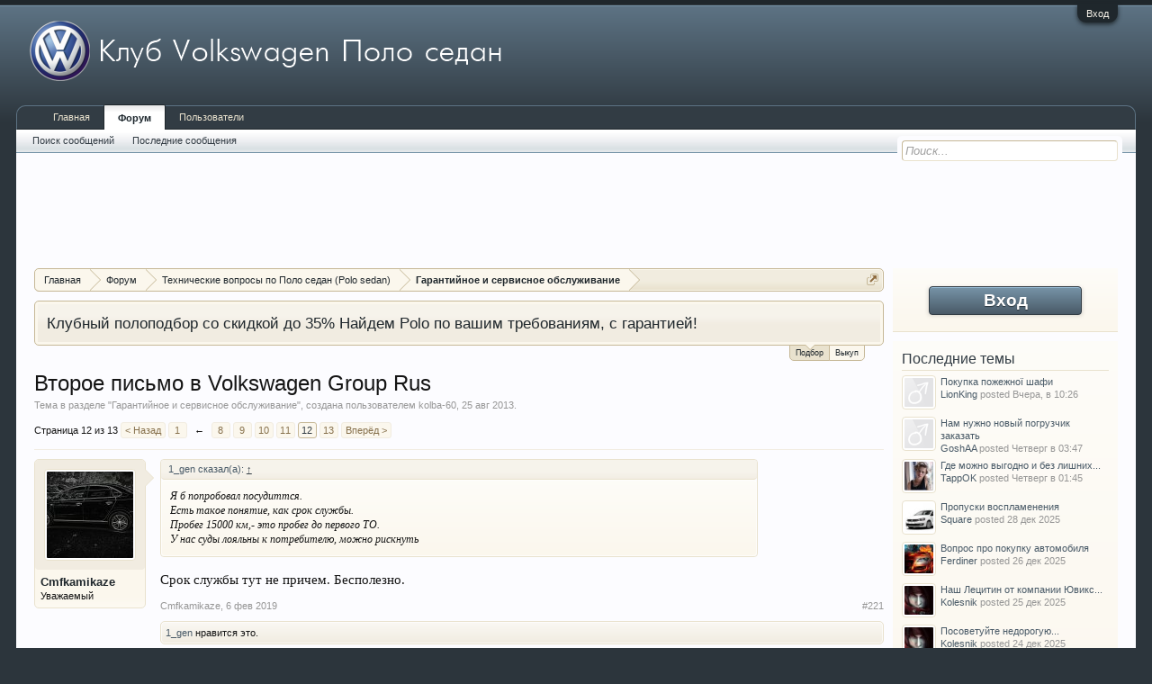

--- FILE ---
content_type: text/html; charset=UTF-8
request_url: http://www.polosedan-club.com/threads/%D0%92%D1%82%D0%BE%D1%80%D0%BE%D0%B5-%D0%BF%D0%B8%D1%81%D1%8C%D0%BC%D0%BE-%D0%B2-volkswagen-group-rus.3739/page-12
body_size: 21429
content:
<!DOCTYPE html>
<html id="XenForo" lang="ru-RU" dir="LTR" class="Public NoJs LoggedOut Sidebar  Responsive" xmlns:fb="http://www.facebook.com/2008/fbml">
<head>

	<meta charset="utf-8" />
	<meta http-equiv="X-UA-Compatible" content="IE=Edge,chrome=1" />
	
		<meta name="viewport" content="width=device-width, initial-scale=1" />
	
	
		<base href="http://www.polosedan-club.com/" />
		<script>
			var _b = document.getElementsByTagName('base')[0], _bH = "http://www.polosedan-club.com/";
			if (_b && _b.href != _bH) _b.href = _bH;
		</script>
	

	<title>Второе письмо в  Volkswagen Group Rus | Страница 12 | Клуб Volkswagen Поло седан</title>
	
	<noscript><style>.JsOnly, .jsOnly { display: none !important; }</style></noscript>
	<link rel="stylesheet" href="css.php?css=xenforo,form,public&amp;style=3&amp;dir=LTR&amp;d=1702288348" />
	<link rel="stylesheet" href="css.php?css=bb_code,likes_summary,login_bar,message,message_user_info,panel_scroller,thread_view,wf_default,whisper&amp;style=3&amp;dir=LTR&amp;d=1702288348" />
	
	

	
		<script src="js/jquery/jquery-1.11.0.min.js"></script>	
		
	<script src="js/xenforo/xenforo.js?_v=16ab6804"></script>


	
	<link rel="apple-touch-icon" href="http://www.polosedan-club.com/styles/default/xenforo/logo.og.png" />
	<link rel="alternate" type="application/rss+xml" title="RSS-лента для Клуб Volkswagen Поло седан" href="forums/-/index.rss" />
	
	<link rel="prev" href="threads/%D0%92%D1%82%D0%BE%D1%80%D0%BE%D0%B5-%D0%BF%D0%B8%D1%81%D1%8C%D0%BC%D0%BE-%D0%B2-volkswagen-group-rus.3739/page-11" /><link rel="next" href="threads/%D0%92%D1%82%D0%BE%D1%80%D0%BE%D0%B5-%D0%BF%D0%B8%D1%81%D1%8C%D0%BC%D0%BE-%D0%B2-volkswagen-group-rus.3739/page-13" />
	<link rel="canonical" href="http://www.polosedan-club.com/threads/%D0%92%D1%82%D0%BE%D1%80%D0%BE%D0%B5-%D0%BF%D0%B8%D1%81%D1%8C%D0%BC%D0%BE-%D0%B2-volkswagen-group-rus.3739/page-12" />
	<meta name="description" content="Я б попробовал посудиттся.
Есть такое понятие, как срок службы.
Пробег 15000 км,- это пробег до первого ТО.
У нас суды лояльны к потребителю, можно..." />





</head>

<body class="node16 node5 SelectQuotable">



	

<div id="loginBar">
	<div class="pageWidth">
		<div class="pageContent">	
			<h3 id="loginBarHandle">
				<label for="LoginControl"><a href="login/" class="concealed noOutline">Вход</a></label>
			</h3>
			
			<span class="helper"></span>

			
		</div>
	</div>
</div>


<div id="headerMover">
	<div id="headerProxy"></div>

<div id="content" class="thread_view">
	<div class="pageWidth">
		<div class="pageContent">
			<!-- main content area -->
			
			
			
			
				<div class="mainContainer">
					<div class="mainContent">
						
						
						
						
						<div class="breadBoxTop ">
							
							

<nav>
	
		
			
				
			
		
			
				
			
		
	

	<fieldset class="breadcrumb">
		<a href="misc/quick-navigation-menu?selected=node-16" class="OverlayTrigger jumpMenuTrigger" data-cacheOverlay="true" title="Открыть быструю навигацию"><!--Перейти к...--></a>
			
		<div class="boardTitle"><strong>Клуб Volkswagen Поло седан</strong></div>
		
		<span class="crumbs">
			
				<span class="crust homeCrumb" itemscope="itemscope" itemtype="http://data-vocabulary.org/Breadcrumb">
					<a href="http://www.polosedan-club.com" class="crumb" rel="up" itemprop="url"><span itemprop="title">Главная</span></a>
					<span class="arrow"><span></span></span>
				</span>
			
			
			
				<span class="crust selectedTabCrumb" itemscope="itemscope" itemtype="http://data-vocabulary.org/Breadcrumb">
					<a href="http://www.polosedan-club.com/" class="crumb" rel="up" itemprop="url"><span itemprop="title">Форум</span></a>
					<span class="arrow"><span>&gt;</span></span>
				</span>
			
			
			
				
					<span class="crust" itemscope="itemscope" itemtype="http://data-vocabulary.org/Breadcrumb">
						<a href="http://www.polosedan-club.com/.#texnicheskie-voprosy-po-polo-sedan-polo-sedan.5" class="crumb" rel="up" itemprop="url"><span itemprop="title">Технические вопросы по Поло седан (Polo sedan)</span></a>
						<span class="arrow"><span>&gt;</span></span>
					</span>
				
					<span class="crust" itemscope="itemscope" itemtype="http://data-vocabulary.org/Breadcrumb">
						<a href="http://www.polosedan-club.com/forums/%D0%93%D0%B0%D1%80%D0%B0%D0%BD%D1%82%D0%B8%D0%B9%D0%BD%D0%BE%D0%B5-%D0%B8-%D1%81%D0%B5%D1%80%D0%B2%D0%B8%D1%81%D0%BD%D0%BE%D0%B5-%D0%BE%D0%B1%D1%81%D0%BB%D1%83%D0%B6%D0%B8%D0%B2%D0%B0%D0%BD%D0%B8%D0%B5.16/" class="crumb" rel="up" itemprop="url"><span itemprop="title">Гарантийное и сервисное обслуживание</span></a>
						<span class="arrow"><span>&gt;</span></span>
					</span>
				
			
		</span>
	</fieldset>
</nav>
						</div>
						
						
						
					
						<!--[if lt IE 8]>
							<p class="importantMessage">Вы используете устаревший браузер. Этот и другие сайты могут отображаться в нём некорректно.<br />Необходимо обновить браузер или попробовать использовать <a href="https://www.google.com/chrome/browser/" target="_blank">другой</a>.</p>
						<![endif]-->

						
						




<div class="PanelScroller" id="Notices" data-vertical="0" data-speed="400" data-interval="4000">
	<div class="scrollContainer">
		<div class="PanelContainer">
			<ol class="Panels">
				
					<li class="panel Notice DismissParent notice_10">
	<div class="baseHtml noticeContent"><a href="https://mrqz.me/polopodbor?utm_source=club&utm_medium=cpa&utm_content=link&utm_term=polosedan-club"> Клубный полоподбор со скидкой до 35% Найдем Polo по вашим требованиям, с гарантией! </a></td></div>
	
	
</li>
				
					<li class="panel Notice DismissParent notice_11">
	<div class="baseHtml noticeContent"><a href="https://mrqz.me/kupimpolo?utm_source=club&utm_medium=cpa&utm_content=link&utm_term=polosedan-club"> За сколько можно продать Ваш VW Polo? </a> </td></div>
	
	
</li>
				
			</ol>
		</div>
	</div>
	
	<div class="navContainer">
		<span class="navControls Nav JsOnly">
			
				<a id="n10" href="/threads/%D0%92%D1%82%D0%BE%D1%80%D0%BE%D0%B5-%D0%BF%D0%B8%D1%81%D1%8C%D0%BC%D0%BE-%D0%B2-volkswagen-group-rus.3739/page-12#n10" class="current">
					<span class="arrow"><span></span></span>
					<!--1 -->Подбор</a>
			
				<a id="n11" href="/threads/%D0%92%D1%82%D0%BE%D1%80%D0%BE%D0%B5-%D0%BF%D0%B8%D1%81%D1%8C%D0%BC%D0%BE-%D0%B2-volkswagen-group-rus.3739/page-12#n11">
					<span class="arrow"><span></span></span>
					<!--2 -->Выкуп</a>
			
		</span>
	</div>
</div>

						
						
						
						
												
							<!-- h1 title, description -->
							<div class="titleBar">
								
								<h1>Второе письмо в  Volkswagen Group Rus</h1>
								
								<p id="pageDescription" class="muted ">
	Тема в разделе "<a href="forums/%D0%93%D0%B0%D1%80%D0%B0%D0%BD%D1%82%D0%B8%D0%B9%D0%BD%D0%BE%D0%B5-%D0%B8-%D1%81%D0%B5%D1%80%D0%B2%D0%B8%D1%81%D0%BD%D0%BE%D0%B5-%D0%BE%D0%B1%D1%81%D0%BB%D1%83%D0%B6%D0%B8%D0%B2%D0%B0%D0%BD%D0%B8%D0%B5.16/">Гарантийное и сервисное обслуживание</a>", создана пользователем <a href="members/kolba-60.8396/" class="username" dir="auto">kolba-60</a>, <a href="threads/%D0%92%D1%82%D0%BE%D1%80%D0%BE%D0%B5-%D0%BF%D0%B8%D1%81%D1%8C%D0%BC%D0%BE-%D0%B2-volkswagen-group-rus.3739/"><span class="DateTime" title="25 авг 2013 в 22:17">25 авг 2013</span></a>.
</p>
							</div>
						
						
						
						
						
						<!-- main template -->
						

























	




<div class="pageNavLinkGroup">
	<div class="linkGroup SelectionCountContainer">
		
		
	</div>

	


<div class="PageNav"
	data-page="12"
	data-range="2"
	data-start="8"
	data-end="12"
	data-last="13"
	data-sentinel="{{sentinel}}"
	data-baseurl="threads/%D0%92%D1%82%D0%BE%D1%80%D0%BE%D0%B5-%D0%BF%D0%B8%D1%81%D1%8C%D0%BC%D0%BE-%D0%B2-volkswagen-group-rus.3739/page-{{sentinel}}">
	
	<span class="pageNavHeader">Страница 12 из 13</span>
	
	<nav>
		
			<a href="threads/%D0%92%D1%82%D0%BE%D1%80%D0%BE%D0%B5-%D0%BF%D0%B8%D1%81%D1%8C%D0%BC%D0%BE-%D0%B2-volkswagen-group-rus.3739/page-11" class="text">&lt; Назад</a>
			
		
		
		<a href="threads/%D0%92%D1%82%D0%BE%D1%80%D0%BE%D0%B5-%D0%BF%D0%B8%D1%81%D1%8C%D0%BC%D0%BE-%D0%B2-volkswagen-group-rus.3739/" class="" rel="start">1</a>
		
		
			<a class="PageNavPrev ">&larr;</a> <span class="scrollable"><span class="items">
		
		
		
			<a href="threads/%D0%92%D1%82%D0%BE%D1%80%D0%BE%D0%B5-%D0%BF%D0%B8%D1%81%D1%8C%D0%BC%D0%BE-%D0%B2-volkswagen-group-rus.3739/page-8" class="">8</a>
		
			<a href="threads/%D0%92%D1%82%D0%BE%D1%80%D0%BE%D0%B5-%D0%BF%D0%B8%D1%81%D1%8C%D0%BC%D0%BE-%D0%B2-volkswagen-group-rus.3739/page-9" class="">9</a>
		
			<a href="threads/%D0%92%D1%82%D0%BE%D1%80%D0%BE%D0%B5-%D0%BF%D0%B8%D1%81%D1%8C%D0%BC%D0%BE-%D0%B2-volkswagen-group-rus.3739/page-10" class="">10</a>
		
			<a href="threads/%D0%92%D1%82%D0%BE%D1%80%D0%BE%D0%B5-%D0%BF%D0%B8%D1%81%D1%8C%D0%BC%D0%BE-%D0%B2-volkswagen-group-rus.3739/page-11" class="">11</a>
		
			<a href="threads/%D0%92%D1%82%D0%BE%D1%80%D0%BE%D0%B5-%D0%BF%D0%B8%D1%81%D1%8C%D0%BC%D0%BE-%D0%B2-volkswagen-group-rus.3739/page-12" class="currentPage ">12</a>
		
		
		
			</span></span> <a class="PageNavNext hidden">&rarr;</a>
		
		
		<a href="threads/%D0%92%D1%82%D0%BE%D1%80%D0%BE%D0%B5-%D0%BF%D0%B8%D1%81%D1%8C%D0%BC%D0%BE-%D0%B2-volkswagen-group-rus.3739/page-13" class="">13</a>
		
		
			<a href="threads/%D0%92%D1%82%D0%BE%D1%80%D0%BE%D0%B5-%D0%BF%D0%B8%D1%81%D1%8C%D0%BC%D0%BE-%D0%B2-volkswagen-group-rus.3739/page-13" class="text">Вперёд &gt;</a>
			
		
	</nav>	
	
	
</div>

</div>





<form action="inline-mod/post/switch" method="post"
	class="InlineModForm section"
	data-cookieName="posts"
	data-controls="#InlineModControls"
	data-imodOptions="#ModerationSelect option">

	<ol class="messageList" id="messageList">
		
			
				


<li id="post-298170" class="message   " data-author="Cmfkamikaze">

	

<div class="messageUserInfo" itemscope="itemscope" itemtype="http://data-vocabulary.org/Person">	
<div class="messageUserBlock ">
<div id="ts_overlay">

</div>
	
		<div class="avatarHolder">
			<span class="helper"></span>
			<a href="members/cmfkamikaze.40947/" class="avatar Av40947m" data-avatarhtml="true"><img src="data/avatars/m/40/40947.jpg?1503681722" width="96" height="96" alt="Cmfkamikaze" /></a>
			
			<!-- slot: message_user_info_avatar -->
		</div>
	


	
		<h3 class="userText">
			<a href="members/cmfkamikaze.40947/" class="username" dir="auto" itemprop="name">Cmfkamikaze</a>
			<em class="userTitle" itemprop="title">Уважаемый</em>
			
			<!-- slot: message_user_info_text -->
		</h3>
	
		
	
		


	<span class="arrow"><span></span></span>
</div>
</div>

	<div class="messageInfo primaryContent">
		
		
		
		
		
		<div class="messageContent">		
			<article>
				<blockquote class="messageText SelectQuoteContainer ugc baseHtml">
					
					<div class="bbCodeBlock bbCodeQuote" data-author="1_gen">
	<aside>
		
			<div class="attribution type">1_gen сказал(а):
				
					<a href="goto/post?id=298169#post-298169" class="AttributionLink">&uarr;</a>
				
			</div>
		
		<blockquote class="quoteContainer"><div class="quote">Я б попробовал посудиттся.<br />
Есть такое понятие, как срок службы.<br />
Пробег 15000 км,- это пробег до первого ТО.<br />
У нас суды лояльны к потребителю, можно рискнуть</div><div class="quoteExpand">Нажмите, чтобы раскрыть...</div></blockquote>
	</aside>
</div>Срок службы тут не причем. Бесполезно.
					<div class="messageTextEndMarker">&nbsp;</div>
				</blockquote>
			</article>
			
			
		</div>
		
		
		
		
		
		
		
				
		<div class="messageMeta ToggleTriggerAnchor">
			
			<div class="privateControls">
				
				<span class="item muted">
					<span class="authorEnd"><a href="members/cmfkamikaze.40947/" class="username author" dir="auto">Cmfkamikaze</a>,</span>
					<a href="threads/%D0%92%D1%82%D0%BE%D1%80%D0%BE%D0%B5-%D0%BF%D0%B8%D1%81%D1%8C%D0%BC%D0%BE-%D0%B2-volkswagen-group-rus.3739/page-12#post-298170" title="Постоянная ссылка" class="datePermalink"><span class="DateTime" title="6 фев 2019 в 15:42">6 фев 2019</span></a>
				</span>
				
				
				
				
				
				
				
				
				
				
				
			</div>
			
			<div class="publicControls">
				<a href="threads/%D0%92%D1%82%D0%BE%D1%80%D0%BE%D0%B5-%D0%BF%D0%B8%D1%81%D1%8C%D0%BC%D0%BE-%D0%B2-volkswagen-group-rus.3739/page-12#post-298170" title="Постоянная ссылка" class="item muted postNumber hashPermalink OverlayTrigger" data-href="posts/298170/permalink">#221</a>
				
				
				
				
			</div>
		</div>
	
		
		<div id="likes-post-298170">
	
	<div class="likesSummary secondaryContent">
		<span class="LikeText">
			<a href="members/1_gen.51323/" class="username" dir="auto">1_gen</a> нравится это.
		</span>
	</div>
</div>
	</div>

	
	
	
	
</li>
			
		
			
				


<li id="post-298172" class="message   " data-author="1_gen">

	

<div class="messageUserInfo" itemscope="itemscope" itemtype="http://data-vocabulary.org/Person">	
<div class="messageUserBlock ">
<div id="ts_overlay">

</div>
	
		<div class="avatarHolder">
			<span class="helper"></span>
			<a href="members/1_gen.51323/" class="avatar Av51323m" data-avatarhtml="true"><img src="data/avatars/m/51/51323.jpg?1526997212" width="96" height="96" alt="1_gen" /></a>
			
			<!-- slot: message_user_info_avatar -->
		</div>
	


	
		<h3 class="userText">
			<a href="members/1_gen.51323/" class="username" dir="auto" itemprop="name">1_gen</a>
			<em class="userTitle" itemprop="title">Уважаемый</em>
			
			<!-- slot: message_user_info_text -->
		</h3>
	
		
	
		


	<span class="arrow"><span></span></span>
</div>
</div>

	<div class="messageInfo primaryContent">
		
		
		
		
		
		<div class="messageContent">		
			<article>
				<blockquote class="messageText SelectQuoteContainer ugc baseHtml">
					
					Ну я не юрист,- просто сказал своё мнение:<br />
<br />
хотя бы проконсультироваться с юристом , специализирующимся в этом.
					<div class="messageTextEndMarker">&nbsp;</div>
				</blockquote>
			</article>
			
			
		</div>
		
		
		
		
		
		
		
				
		<div class="messageMeta ToggleTriggerAnchor">
			
			<div class="privateControls">
				
				<span class="item muted">
					<span class="authorEnd"><a href="members/1_gen.51323/" class="username author" dir="auto">1_gen</a>,</span>
					<a href="threads/%D0%92%D1%82%D0%BE%D1%80%D0%BE%D0%B5-%D0%BF%D0%B8%D1%81%D1%8C%D0%BC%D0%BE-%D0%B2-volkswagen-group-rus.3739/page-12#post-298172" title="Постоянная ссылка" class="datePermalink"><span class="DateTime" title="6 фев 2019 в 15:49">6 фев 2019</span></a>
				</span>
				
				
				
				
				
				
				
				
				
				
				
			</div>
			
			<div class="publicControls">
				<a href="threads/%D0%92%D1%82%D0%BE%D1%80%D0%BE%D0%B5-%D0%BF%D0%B8%D1%81%D1%8C%D0%BC%D0%BE-%D0%B2-volkswagen-group-rus.3739/page-12#post-298172" title="Постоянная ссылка" class="item muted postNumber hashPermalink OverlayTrigger" data-href="posts/298172/permalink">#222</a>
				
				
				
				
			</div>
		</div>
	
		
		<div id="likes-post-298172"></div>
	</div>

	
	
	
	
</li>
			
		
			
				


<li id="post-298175" class="message   " data-author="вадим46">

	

<div class="messageUserInfo" itemscope="itemscope" itemtype="http://data-vocabulary.org/Person">	
<div class="messageUserBlock ">
<div id="ts_overlay">

</div>
	
		<div class="avatarHolder">
			<span class="helper"></span>
			<a href="members/%D0%B2%D0%B0%D0%B4%D0%B8%D0%BC46.27175/" class="avatar Av27175m" data-avatarhtml="true"><img src="styles/default/xenforo/avatars/avatar_male_m.png" width="96" height="96" alt="вадим46" /></a>
			
			<!-- slot: message_user_info_avatar -->
		</div>
	


	
		<h3 class="userText">
			<a href="members/%D0%B2%D0%B0%D0%B4%D0%B8%D0%BC46.27175/" class="username" dir="auto" itemprop="name">вадим46</a>
			<em class="userTitle" itemprop="title">Эксперт</em>
			
			<!-- slot: message_user_info_text -->
		</h3>
	
		
	
		


	<span class="arrow"><span></span></span>
</div>
</div>

	<div class="messageInfo primaryContent">
		
		
		
		
		
		<div class="messageContent">		
			<article>
				<blockquote class="messageText SelectQuoteContainer ugc baseHtml">
					
					Ценники работа+запчасти по 2017 году могу озвучить, после окончания гарантии,  если нет всех ТО у дилера 134000 руб. -это полная стоимость, если есть все ТО ( в моем случае их было 2 , застучало между ТО2 И ТО3, но гарантия так же была 2 года)  можно рассчитывать на &quot;куланц&quot; - поддержка владельца от автопроизводителя, в моем случае это было 50% на работу, 75% на запчасти....за замену поршневой у дилера я заплатил на круг 54500 руб. После замены поршневой сделал оргвыводы, проблему решил полностью, значок  &quot;WW&quot; меня больше не интересует))) Сейчасу меня Ларгус с двиглом ВАЗ 8 клапанов 87 л.с., весь движок в сборе стоит 74000 руб., так для сравнения.
					<div class="messageTextEndMarker">&nbsp;</div>
				</blockquote>
			</article>
			
			
		</div>
		
		
		
		
		
		
		
				
		<div class="messageMeta ToggleTriggerAnchor">
			
			<div class="privateControls">
				
				<span class="item muted">
					<span class="authorEnd"><a href="members/%D0%B2%D0%B0%D0%B4%D0%B8%D0%BC46.27175/" class="username author" dir="auto">вадим46</a>,</span>
					<a href="threads/%D0%92%D1%82%D0%BE%D1%80%D0%BE%D0%B5-%D0%BF%D0%B8%D1%81%D1%8C%D0%BC%D0%BE-%D0%B2-volkswagen-group-rus.3739/page-12#post-298175" title="Постоянная ссылка" class="datePermalink"><span class="DateTime" title="6 фев 2019 в 16:06">6 фев 2019</span></a>
				</span>
				
				
				
				
				
				
				
				
				
				
				
			</div>
			
			<div class="publicControls">
				<a href="threads/%D0%92%D1%82%D0%BE%D1%80%D0%BE%D0%B5-%D0%BF%D0%B8%D1%81%D1%8C%D0%BC%D0%BE-%D0%B2-volkswagen-group-rus.3739/page-12#post-298175" title="Постоянная ссылка" class="item muted postNumber hashPermalink OverlayTrigger" data-href="posts/298175/permalink">#223</a>
				
				
				
				
			</div>
		</div>
	
		
		<div id="likes-post-298175">
	
	<div class="likesSummary secondaryContent">
		<span class="LikeText">
			<a href="members/1_gen.51323/" class="username" dir="auto">1_gen</a> нравится это.
		</span>
	</div>
</div>
	</div>

	
	
	
	
</li>
			
		
			
				


<li id="post-298179" class="message   " data-author="Cmfkamikaze">

	

<div class="messageUserInfo" itemscope="itemscope" itemtype="http://data-vocabulary.org/Person">	
<div class="messageUserBlock ">
<div id="ts_overlay">

</div>
	
		<div class="avatarHolder">
			<span class="helper"></span>
			<a href="members/cmfkamikaze.40947/" class="avatar Av40947m" data-avatarhtml="true"><img src="data/avatars/m/40/40947.jpg?1503681722" width="96" height="96" alt="Cmfkamikaze" /></a>
			
			<!-- slot: message_user_info_avatar -->
		</div>
	


	
		<h3 class="userText">
			<a href="members/cmfkamikaze.40947/" class="username" dir="auto" itemprop="name">Cmfkamikaze</a>
			<em class="userTitle" itemprop="title">Уважаемый</em>
			
			<!-- slot: message_user_info_text -->
		</h3>
	
		
	
		


	<span class="arrow"><span></span></span>
</div>
</div>

	<div class="messageInfo primaryContent">
		
		
		
		
		
		<div class="messageContent">		
			<article>
				<blockquote class="messageText SelectQuoteContainer ugc baseHtml">
					
					<div class="bbCodeBlock bbCodeQuote" data-author="вадим46">
	<aside>
		
			<div class="attribution type">вадим46 сказал(а):
				
					<a href="goto/post?id=298175#post-298175" class="AttributionLink">&uarr;</a>
				
			</div>
		
		<blockquote class="quoteContainer"><div class="quote">Ценники работа+запчасти по 2017 году могу озвучить, после окончания гарантии,  если нет всех ТО у дилера 134000 руб. -это полная стоимость, если есть все ТО ( в моем случае их было 2 , застучало между ТО2 И ТО3, но гарантия так же была 2 года)  можно рассчитывать на &quot;куланц&quot; - поддержка владельца от автопроизводителя, в моем случае это было 50% на работу, 75% на запчасти....за замену поршневой у дилера я заплатил на круг 54500 руб. После замены поршневой сделал оргвыводы, проблему решил полностью, значок  &quot;WW&quot; меня больше не интересует))) Сейчасу меня Ларгус с двиглом ВАЗ 8 клапанов 87 л.с., весь движок в сборе стоит 74000 руб., так для сравнения.</div><div class="quoteExpand">Нажмите, чтобы раскрыть...</div></blockquote>
	</aside>
</div>Срок куланца тоже проебан.<br />
И не понятно по пробегу и сделанным ТО автором.
					<div class="messageTextEndMarker">&nbsp;</div>
				</blockquote>
			</article>
			
			
		</div>
		
		
		
		
		
		
		
				
		<div class="messageMeta ToggleTriggerAnchor">
			
			<div class="privateControls">
				
				<span class="item muted">
					<span class="authorEnd"><a href="members/cmfkamikaze.40947/" class="username author" dir="auto">Cmfkamikaze</a>,</span>
					<a href="threads/%D0%92%D1%82%D0%BE%D1%80%D0%BE%D0%B5-%D0%BF%D0%B8%D1%81%D1%8C%D0%BC%D0%BE-%D0%B2-volkswagen-group-rus.3739/page-12#post-298179" title="Постоянная ссылка" class="datePermalink"><span class="DateTime" title="6 фев 2019 в 17:23">6 фев 2019</span></a>
				</span>
				
				
				
				
				
				
				
				
				
				
				
			</div>
			
			<div class="publicControls">
				<a href="threads/%D0%92%D1%82%D0%BE%D1%80%D0%BE%D0%B5-%D0%BF%D0%B8%D1%81%D1%8C%D0%BC%D0%BE-%D0%B2-volkswagen-group-rus.3739/page-12#post-298179" title="Постоянная ссылка" class="item muted postNumber hashPermalink OverlayTrigger" data-href="posts/298179/permalink">#224</a>
				
				
				
				
			</div>
		</div>
	
		
		<div id="likes-post-298179"></div>
	</div>

	
	
	
	
</li>
			
		
			
				


<li id="post-298180" class="message   " data-author="Cmfkamikaze">

	

<div class="messageUserInfo" itemscope="itemscope" itemtype="http://data-vocabulary.org/Person">	
<div class="messageUserBlock ">
<div id="ts_overlay">

</div>
	
		<div class="avatarHolder">
			<span class="helper"></span>
			<a href="members/cmfkamikaze.40947/" class="avatar Av40947m" data-avatarhtml="true"><img src="data/avatars/m/40/40947.jpg?1503681722" width="96" height="96" alt="Cmfkamikaze" /></a>
			
			<!-- slot: message_user_info_avatar -->
		</div>
	


	
		<h3 class="userText">
			<a href="members/cmfkamikaze.40947/" class="username" dir="auto" itemprop="name">Cmfkamikaze</a>
			<em class="userTitle" itemprop="title">Уважаемый</em>
			
			<!-- slot: message_user_info_text -->
		</h3>
	
		
	
		


	<span class="arrow"><span></span></span>
</div>
</div>

	<div class="messageInfo primaryContent">
		
		
		
		
		
		<div class="messageContent">		
			<article>
				<blockquote class="messageText SelectQuoteContainer ugc baseHtml">
					
					<div class="bbCodeBlock bbCodeQuote" data-author="вадим46">
	<aside>
		
			<div class="attribution type">вадим46 сказал(а):
				
					<a href="goto/post?id=298175#post-298175" class="AttributionLink">&uarr;</a>
				
			</div>
		
		<blockquote class="quoteContainer"><div class="quote">Ценники работа+запчасти по 2017 году могу озвучить, после окончания гарантии,  если нет всех ТО у дилера 134000 руб. -это полная стоимость, если есть все ТО ( в моем случае их было 2 , застучало между ТО2 И ТО3, но гарантия так же была 2 года)  можно рассчитывать на &quot;куланц&quot; - поддержка владельца от автопроизводителя, в моем случае это было 50% на работу, 75% на запчасти....за замену поршневой у дилера я заплатил на круг 54500 руб. После замены поршневой сделал оргвыводы, проблему решил полностью, значок  &quot;WW&quot; меня больше не интересует))) Сейчасу меня Ларгус с двиглом ВАЗ 8 клапанов 87 л.с., весь движок в сборе стоит 74000 руб., так для сравнения.</div><div class="quoteExpand">Нажмите, чтобы раскрыть...</div></blockquote>
	</aside>
</div>Ну просто не повезло. Это не говорит о том, что vw гагно. <br />
3й ваг и все ок.
					<div class="messageTextEndMarker">&nbsp;</div>
				</blockquote>
			</article>
			
			
		</div>
		
		
		
		
		
		
		
				
		<div class="messageMeta ToggleTriggerAnchor">
			
			<div class="privateControls">
				
				<span class="item muted">
					<span class="authorEnd"><a href="members/cmfkamikaze.40947/" class="username author" dir="auto">Cmfkamikaze</a>,</span>
					<a href="threads/%D0%92%D1%82%D0%BE%D1%80%D0%BE%D0%B5-%D0%BF%D0%B8%D1%81%D1%8C%D0%BC%D0%BE-%D0%B2-volkswagen-group-rus.3739/page-12#post-298180" title="Постоянная ссылка" class="datePermalink"><span class="DateTime" title="6 фев 2019 в 17:26">6 фев 2019</span></a>
				</span>
				
				
				
				
				
				
				
				
				
				
				
			</div>
			
			<div class="publicControls">
				<a href="threads/%D0%92%D1%82%D0%BE%D1%80%D0%BE%D0%B5-%D0%BF%D0%B8%D1%81%D1%8C%D0%BC%D0%BE-%D0%B2-volkswagen-group-rus.3739/page-12#post-298180" title="Постоянная ссылка" class="item muted postNumber hashPermalink OverlayTrigger" data-href="posts/298180/permalink">#225</a>
				
				
				
				
			</div>
		</div>
	
		
		<div id="likes-post-298180">
	
	<div class="likesSummary secondaryContent">
		<span class="LikeText">
			<a href="members/essentuky.52604/" class="username" dir="auto">Essentuky</a> и <a href="members/1_gen.51323/" class="username" dir="auto">1_gen</a> нравится это.
		</span>
	</div>
</div>
	</div>

	
	
	
	
</li>
			
		
			
				


<li id="post-298182" class="message   " data-author="вадим46">

	

<div class="messageUserInfo" itemscope="itemscope" itemtype="http://data-vocabulary.org/Person">	
<div class="messageUserBlock ">
<div id="ts_overlay">

</div>
	
		<div class="avatarHolder">
			<span class="helper"></span>
			<a href="members/%D0%B2%D0%B0%D0%B4%D0%B8%D0%BC46.27175/" class="avatar Av27175m" data-avatarhtml="true"><img src="styles/default/xenforo/avatars/avatar_male_m.png" width="96" height="96" alt="вадим46" /></a>
			
			<!-- slot: message_user_info_avatar -->
		</div>
	


	
		<h3 class="userText">
			<a href="members/%D0%B2%D0%B0%D0%B4%D0%B8%D0%BC46.27175/" class="username" dir="auto" itemprop="name">вадим46</a>
			<em class="userTitle" itemprop="title">Эксперт</em>
			
			<!-- slot: message_user_info_text -->
		</h3>
	
		
	
		


	<span class="arrow"><span></span></span>
</div>
</div>

	<div class="messageInfo primaryContent">
		
		
		
		
		
		<div class="messageContent">		
			<article>
				<blockquote class="messageText SelectQuoteContainer ugc baseHtml">
					
					Не ......я больше в лотерею играть не захотел))))
					<div class="messageTextEndMarker">&nbsp;</div>
				</blockquote>
			</article>
			
			
		</div>
		
		
		
		
		
		
		
				
		<div class="messageMeta ToggleTriggerAnchor">
			
			<div class="privateControls">
				
				<span class="item muted">
					<span class="authorEnd"><a href="members/%D0%B2%D0%B0%D0%B4%D0%B8%D0%BC46.27175/" class="username author" dir="auto">вадим46</a>,</span>
					<a href="threads/%D0%92%D1%82%D0%BE%D1%80%D0%BE%D0%B5-%D0%BF%D0%B8%D1%81%D1%8C%D0%BC%D0%BE-%D0%B2-volkswagen-group-rus.3739/page-12#post-298182" title="Постоянная ссылка" class="datePermalink"><span class="DateTime" title="6 фев 2019 в 17:38">6 фев 2019</span></a>
				</span>
				
				
				
				
				
				
				
				
				
				
				
			</div>
			
			<div class="publicControls">
				<a href="threads/%D0%92%D1%82%D0%BE%D1%80%D0%BE%D0%B5-%D0%BF%D0%B8%D1%81%D1%8C%D0%BC%D0%BE-%D0%B2-volkswagen-group-rus.3739/page-12#post-298182" title="Постоянная ссылка" class="item muted postNumber hashPermalink OverlayTrigger" data-href="posts/298182/permalink">#226</a>
				
				
				
				
			</div>
		</div>
	
		
		<div id="likes-post-298182">
	
	<div class="likesSummary secondaryContent">
		<span class="LikeText">
			<a href="members/1_gen.51323/" class="username" dir="auto">1_gen</a> нравится это.
		</span>
	</div>
</div>
	</div>

	
	
	
	
</li>
			
		
			
				


<li id="post-298183" class="message   " data-author="1_gen">

	

<div class="messageUserInfo" itemscope="itemscope" itemtype="http://data-vocabulary.org/Person">	
<div class="messageUserBlock ">
<div id="ts_overlay">

</div>
	
		<div class="avatarHolder">
			<span class="helper"></span>
			<a href="members/1_gen.51323/" class="avatar Av51323m" data-avatarhtml="true"><img src="data/avatars/m/51/51323.jpg?1526997212" width="96" height="96" alt="1_gen" /></a>
			
			<!-- slot: message_user_info_avatar -->
		</div>
	


	
		<h3 class="userText">
			<a href="members/1_gen.51323/" class="username" dir="auto" itemprop="name">1_gen</a>
			<em class="userTitle" itemprop="title">Уважаемый</em>
			
			<!-- slot: message_user_info_text -->
		</h3>
	
		
	
		


	<span class="arrow"><span></span></span>
</div>
</div>

	<div class="messageInfo primaryContent">
		
		
		
		
		
		<div class="messageContent">		
			<article>
				<blockquote class="messageText SelectQuoteContainer ugc baseHtml">
					
					Ну есть откровенные проколы у вага,-<br />
Это:<br />
- еа111<br />
-еа888 первых двух генерацией<br />
- дсг кроме последних и мокрой<br />
итд<br />
<br />
Их и не нужно брать<br />
<br />
Да, это почти весь ваг)))- но ведь есть и надёжные моторы,- так что выбор есть
					<div class="messageTextEndMarker">&nbsp;</div>
				</blockquote>
			</article>
			
			
		</div>
		
		
		
		
		
		
		
				
		<div class="messageMeta ToggleTriggerAnchor">
			
			<div class="privateControls">
				
				<span class="item muted">
					<span class="authorEnd"><a href="members/1_gen.51323/" class="username author" dir="auto">1_gen</a>,</span>
					<a href="threads/%D0%92%D1%82%D0%BE%D1%80%D0%BE%D0%B5-%D0%BF%D0%B8%D1%81%D1%8C%D0%BC%D0%BE-%D0%B2-volkswagen-group-rus.3739/page-12#post-298183" title="Постоянная ссылка" class="datePermalink"><span class="DateTime" title="6 фев 2019 в 17:41">6 фев 2019</span></a>
				</span>
				
				
				
				
				
				
				
				
				
				
				
			</div>
			
			<div class="publicControls">
				<a href="threads/%D0%92%D1%82%D0%BE%D1%80%D0%BE%D0%B5-%D0%BF%D0%B8%D1%81%D1%8C%D0%BC%D0%BE-%D0%B2-volkswagen-group-rus.3739/page-12#post-298183" title="Постоянная ссылка" class="item muted postNumber hashPermalink OverlayTrigger" data-href="posts/298183/permalink">#227</a>
				
				
				
				
			</div>
		</div>
	
		
		<div id="likes-post-298183">
	
	<div class="likesSummary secondaryContent">
		<span class="LikeText">
			<a href="members/q123w4.54664/" class="username" dir="auto">Q123w4</a> нравится это.
		</span>
	</div>
</div>
	</div>

	
	
	
	
</li>
			
		
			
				


<li id="post-298184" class="message   " data-author="1_gen">

	

<div class="messageUserInfo" itemscope="itemscope" itemtype="http://data-vocabulary.org/Person">	
<div class="messageUserBlock ">
<div id="ts_overlay">

</div>
	
		<div class="avatarHolder">
			<span class="helper"></span>
			<a href="members/1_gen.51323/" class="avatar Av51323m" data-avatarhtml="true"><img src="data/avatars/m/51/51323.jpg?1526997212" width="96" height="96" alt="1_gen" /></a>
			
			<!-- slot: message_user_info_avatar -->
		</div>
	


	
		<h3 class="userText">
			<a href="members/1_gen.51323/" class="username" dir="auto" itemprop="name">1_gen</a>
			<em class="userTitle" itemprop="title">Уважаемый</em>
			
			<!-- slot: message_user_info_text -->
		</h3>
	
		
	
		


	<span class="arrow"><span></span></span>
</div>
</div>

	<div class="messageInfo primaryContent">
		
		
		
		
		
		<div class="messageContent">		
			<article>
				<blockquote class="messageText SelectQuoteContainer ugc baseHtml">
					
					<div class="bbCodeBlock bbCodeQuote" data-author="вадим46">
	<aside>
		
			<div class="attribution type">вадим46 сказал(а):
				
					<a href="goto/post?id=298182#post-298182" class="AttributionLink">&uarr;</a>
				
			</div>
		
		<blockquote class="quoteContainer"><div class="quote">Не ......я больше в лотерею играть не захотел))))</div><div class="quoteExpand">Нажмите, чтобы раскрыть...</div></blockquote>
	</aside>
</div>Это не лотерея,<br />
а осознанный выбор.<br />
Берёшь поло со стучащим мотором,- он будет стучать.<br />
Тут винить некого, кроме самого себя.<br />
Любой школьник уже знает, что cfna стучит.
					<div class="messageTextEndMarker">&nbsp;</div>
				</blockquote>
			</article>
			
			
		</div>
		
		
		
		
		
		
		
				
		<div class="messageMeta ToggleTriggerAnchor">
			
			<div class="privateControls">
				
				<span class="item muted">
					<span class="authorEnd"><a href="members/1_gen.51323/" class="username author" dir="auto">1_gen</a>,</span>
					<a href="threads/%D0%92%D1%82%D0%BE%D1%80%D0%BE%D0%B5-%D0%BF%D0%B8%D1%81%D1%8C%D0%BC%D0%BE-%D0%B2-volkswagen-group-rus.3739/page-12#post-298184" title="Постоянная ссылка" class="datePermalink"><span class="DateTime" title="6 фев 2019 в 17:44">6 фев 2019</span></a>
				</span>
				
				
				
				
				
				
				
				
				
				
				
			</div>
			
			<div class="publicControls">
				<a href="threads/%D0%92%D1%82%D0%BE%D1%80%D0%BE%D0%B5-%D0%BF%D0%B8%D1%81%D1%8C%D0%BC%D0%BE-%D0%B2-volkswagen-group-rus.3739/page-12#post-298184" title="Постоянная ссылка" class="item muted postNumber hashPermalink OverlayTrigger" data-href="posts/298184/permalink">#228</a>
				
				
				
				
			</div>
		</div>
	
		
		<div id="likes-post-298184">
	
	<div class="likesSummary secondaryContent">
		<span class="LikeText">
			<a href="members/q123w4.54664/" class="username" dir="auto">Q123w4</a> нравится это.
		</span>
	</div>
</div>
	</div>

	
	
	
	
</li>
			
		
			
				


<li id="post-298192" class="message   " data-author="вадим46">

	

<div class="messageUserInfo" itemscope="itemscope" itemtype="http://data-vocabulary.org/Person">	
<div class="messageUserBlock ">
<div id="ts_overlay">

</div>
	
		<div class="avatarHolder">
			<span class="helper"></span>
			<a href="members/%D0%B2%D0%B0%D0%B4%D0%B8%D0%BC46.27175/" class="avatar Av27175m" data-avatarhtml="true"><img src="styles/default/xenforo/avatars/avatar_male_m.png" width="96" height="96" alt="вадим46" /></a>
			
			<!-- slot: message_user_info_avatar -->
		</div>
	


	
		<h3 class="userText">
			<a href="members/%D0%B2%D0%B0%D0%B4%D0%B8%D0%BC46.27175/" class="username" dir="auto" itemprop="name">вадим46</a>
			<em class="userTitle" itemprop="title">Эксперт</em>
			
			<!-- slot: message_user_info_text -->
		</h3>
	
		
	
		


	<span class="arrow"><span></span></span>
</div>
</div>

	<div class="messageInfo primaryContent">
		
		
		
		
		
		<div class="messageContent">		
			<article>
				<blockquote class="messageText SelectQuoteContainer ugc baseHtml">
					
					С каким стучащим мотором? Я его взял в &quot;магазине&quot;  новым в 2014 году, причем мне манагер сказал, что проблема стука решена и с 2014 года идет модернизированная поршневая...но на пробеге 13400 км он сука застучал. Кто меня надул с мотором ЦФНА .....я себе ответил не манагер, а &quot;WW&quot;.
					<div class="messageTextEndMarker">&nbsp;</div>
				</blockquote>
			</article>
			
			
		</div>
		
		
		
		
		
		
		
				
		<div class="messageMeta ToggleTriggerAnchor">
			
			<div class="privateControls">
				
				<span class="item muted">
					<span class="authorEnd"><a href="members/%D0%B2%D0%B0%D0%B4%D0%B8%D0%BC46.27175/" class="username author" dir="auto">вадим46</a>,</span>
					<a href="threads/%D0%92%D1%82%D0%BE%D1%80%D0%BE%D0%B5-%D0%BF%D0%B8%D1%81%D1%8C%D0%BC%D0%BE-%D0%B2-volkswagen-group-rus.3739/page-12#post-298192" title="Постоянная ссылка" class="datePermalink"><span class="DateTime" title="6 фев 2019 в 20:32">6 фев 2019</span></a>
				</span>
				
				
				
				
				
				
				
				
				
				
				
			</div>
			
			<div class="publicControls">
				<a href="threads/%D0%92%D1%82%D0%BE%D1%80%D0%BE%D0%B5-%D0%BF%D0%B8%D1%81%D1%8C%D0%BC%D0%BE-%D0%B2-volkswagen-group-rus.3739/page-12#post-298192" title="Постоянная ссылка" class="item muted postNumber hashPermalink OverlayTrigger" data-href="posts/298192/permalink">#229</a>
				
				
				
				
			</div>
		</div>
	
		
		<div id="likes-post-298192"></div>
	</div>

	
	
	
	
</li>
			
		
			
				


<li id="post-298200" class="message   " data-author="1_gen">

	

<div class="messageUserInfo" itemscope="itemscope" itemtype="http://data-vocabulary.org/Person">	
<div class="messageUserBlock ">
<div id="ts_overlay">

</div>
	
		<div class="avatarHolder">
			<span class="helper"></span>
			<a href="members/1_gen.51323/" class="avatar Av51323m" data-avatarhtml="true"><img src="data/avatars/m/51/51323.jpg?1526997212" width="96" height="96" alt="1_gen" /></a>
			
			<!-- slot: message_user_info_avatar -->
		</div>
	


	
		<h3 class="userText">
			<a href="members/1_gen.51323/" class="username" dir="auto" itemprop="name">1_gen</a>
			<em class="userTitle" itemprop="title">Уважаемый</em>
			
			<!-- slot: message_user_info_text -->
		</h3>
	
		
	
		


	<span class="arrow"><span></span></span>
</div>
</div>

	<div class="messageInfo primaryContent">
		
		
		
		
		
		<div class="messageContent">		
			<article>
				<blockquote class="messageText SelectQuoteContainer ugc baseHtml">
					
					Ну так и кто лох?<img src="styles/smiles/smiley.gif" class="mceSmilie" alt=":)" title="Smile    :)" /><img src="styles/smiles/smiley.gif" class="mceSmilie" alt=":)" title="Smile    :)" /><br />
<br />
<br />



<div class="bbCodeBlock bbCodeQuote" data-author="1_gen">
	<aside>
		
			<div class="attribution type">1_gen сказал(а):
				
					<a href="goto/post?id=298184#post-298184" class="AttributionLink">&uarr;</a>
				
			</div>
		
		<blockquote class="quoteContainer"><div class="quote">Тут винить некого, кроме самого себя.<br />
Любой школьник уже знает, что cfna стучит.</div><div class="quoteExpand">Нажмите, чтобы раскрыть...</div></blockquote>
	</aside>
</div>
					<div class="messageTextEndMarker">&nbsp;</div>
				</blockquote>
			</article>
			
			
		</div>
		
		
		
		
		
		
		
				
		<div class="messageMeta ToggleTriggerAnchor">
			
			<div class="privateControls">
				
				<span class="item muted">
					<span class="authorEnd"><a href="members/1_gen.51323/" class="username author" dir="auto">1_gen</a>,</span>
					<a href="threads/%D0%92%D1%82%D0%BE%D1%80%D0%BE%D0%B5-%D0%BF%D0%B8%D1%81%D1%8C%D0%BC%D0%BE-%D0%B2-volkswagen-group-rus.3739/page-12#post-298200" title="Постоянная ссылка" class="datePermalink"><span class="DateTime" title="6 фев 2019 в 22:25">6 фев 2019</span></a>
				</span>
				
				
				
				
				
				
				
				
				
				
				
			</div>
			
			<div class="publicControls">
				<a href="threads/%D0%92%D1%82%D0%BE%D1%80%D0%BE%D0%B5-%D0%BF%D0%B8%D1%81%D1%8C%D0%BC%D0%BE-%D0%B2-volkswagen-group-rus.3739/page-12#post-298200" title="Постоянная ссылка" class="item muted postNumber hashPermalink OverlayTrigger" data-href="posts/298200/permalink">#230</a>
				
				
				
				
			</div>
		</div>
	
		
		<div id="likes-post-298200"></div>
	</div>

	
	
	
	
</li>
			
		
			
				


<li id="post-298201" class="message   " data-author="вадим46">

	

<div class="messageUserInfo" itemscope="itemscope" itemtype="http://data-vocabulary.org/Person">	
<div class="messageUserBlock ">
<div id="ts_overlay">

</div>
	
		<div class="avatarHolder">
			<span class="helper"></span>
			<a href="members/%D0%B2%D0%B0%D0%B4%D0%B8%D0%BC46.27175/" class="avatar Av27175m" data-avatarhtml="true"><img src="styles/default/xenforo/avatars/avatar_male_m.png" width="96" height="96" alt="вадим46" /></a>
			
			<!-- slot: message_user_info_avatar -->
		</div>
	


	
		<h3 class="userText">
			<a href="members/%D0%B2%D0%B0%D0%B4%D0%B8%D0%BC46.27175/" class="username" dir="auto" itemprop="name">вадим46</a>
			<em class="userTitle" itemprop="title">Эксперт</em>
			
			<!-- slot: message_user_info_text -->
		</h3>
	
		
	
		


	<span class="arrow"><span></span></span>
</div>
</div>

	<div class="messageInfo primaryContent">
		
		
		
		
		
		<div class="messageContent">		
			<article>
				<blockquote class="messageText SelectQuoteContainer ugc baseHtml">
					
					Лох тот , кто купил опять Полуседан ))))
					<div class="messageTextEndMarker">&nbsp;</div>
				</blockquote>
			</article>
			
			
		</div>
		
		
		
		
		
		
		
				
		<div class="messageMeta ToggleTriggerAnchor">
			
			<div class="privateControls">
				
				<span class="item muted">
					<span class="authorEnd"><a href="members/%D0%B2%D0%B0%D0%B4%D0%B8%D0%BC46.27175/" class="username author" dir="auto">вадим46</a>,</span>
					<a href="threads/%D0%92%D1%82%D0%BE%D1%80%D0%BE%D0%B5-%D0%BF%D0%B8%D1%81%D1%8C%D0%BC%D0%BE-%D0%B2-volkswagen-group-rus.3739/page-12#post-298201" title="Постоянная ссылка" class="datePermalink"><span class="DateTime" title="6 фев 2019 в 22:43">6 фев 2019</span></a>
				</span>
				
				
				
				
				
				
				
				
				
				
				
			</div>
			
			<div class="publicControls">
				<a href="threads/%D0%92%D1%82%D0%BE%D1%80%D0%BE%D0%B5-%D0%BF%D0%B8%D1%81%D1%8C%D0%BC%D0%BE-%D0%B2-volkswagen-group-rus.3739/page-12#post-298201" title="Постоянная ссылка" class="item muted postNumber hashPermalink OverlayTrigger" data-href="posts/298201/permalink">#231</a>
				
				
				
				
			</div>
		</div>
	
		
		<div id="likes-post-298201"></div>
	</div>

	
	
	
	
</li>
			
		
			
				


<li id="post-298207" class="message   " data-author="1_gen">

	

<div class="messageUserInfo" itemscope="itemscope" itemtype="http://data-vocabulary.org/Person">	
<div class="messageUserBlock ">
<div id="ts_overlay">

</div>
	
		<div class="avatarHolder">
			<span class="helper"></span>
			<a href="members/1_gen.51323/" class="avatar Av51323m" data-avatarhtml="true"><img src="data/avatars/m/51/51323.jpg?1526997212" width="96" height="96" alt="1_gen" /></a>
			
			<!-- slot: message_user_info_avatar -->
		</div>
	


	
		<h3 class="userText">
			<a href="members/1_gen.51323/" class="username" dir="auto" itemprop="name">1_gen</a>
			<em class="userTitle" itemprop="title">Уважаемый</em>
			
			<!-- slot: message_user_info_text -->
		</h3>
	
		
	
		


	<span class="arrow"><span></span></span>
</div>
</div>

	<div class="messageInfo primaryContent">
		
		
		
		
		
		<div class="messageContent">		
			<article>
				<blockquote class="messageText SelectQuoteContainer ugc baseHtml">
					
					Неубедительное оправдание....<br />
<br />
Но без тебя и жизнь плоха,- поэтому, плис, продолжайте нас радовать<img src="styles/smiles/smiley.gif" class="mceSmilie" alt=":)" title="Smile    :)" />
					<div class="messageTextEndMarker">&nbsp;</div>
				</blockquote>
			</article>
			
			
		</div>
		
		
		
		
		
		
		
				
		<div class="messageMeta ToggleTriggerAnchor">
			
			<div class="privateControls">
				
				<span class="item muted">
					<span class="authorEnd"><a href="members/1_gen.51323/" class="username author" dir="auto">1_gen</a>,</span>
					<a href="threads/%D0%92%D1%82%D0%BE%D1%80%D0%BE%D0%B5-%D0%BF%D0%B8%D1%81%D1%8C%D0%BC%D0%BE-%D0%B2-volkswagen-group-rus.3739/page-12#post-298207" title="Постоянная ссылка" class="datePermalink"><span class="DateTime" title="7 фев 2019 в 02:05">7 фев 2019</span></a>
				</span>
				
				
				
				
				
				
				
				
				
				
				
			</div>
			
			<div class="publicControls">
				<a href="threads/%D0%92%D1%82%D0%BE%D1%80%D0%BE%D0%B5-%D0%BF%D0%B8%D1%81%D1%8C%D0%BC%D0%BE-%D0%B2-volkswagen-group-rus.3739/page-12#post-298207" title="Постоянная ссылка" class="item muted postNumber hashPermalink OverlayTrigger" data-href="posts/298207/permalink">#232</a>
				
				
				
				
			</div>
		</div>
	
		
		<div id="likes-post-298207"></div>
	</div>

	
	
	
	
</li>
			
		
			
				


<li id="post-298242" class="message   " data-author="Konstantin57">

	

<div class="messageUserInfo" itemscope="itemscope" itemtype="http://data-vocabulary.org/Person">	
<div class="messageUserBlock ">
<div id="ts_overlay">

</div>
	
		<div class="avatarHolder">
			<span class="helper"></span>
			<a href="members/konstantin57.54496/" class="avatar Av54496m" data-avatarhtml="true"><img src="styles/default/xenforo/avatars/avatar_male_m.png" width="96" height="96" alt="Konstantin57" /></a>
			
			<!-- slot: message_user_info_avatar -->
		</div>
	


	
		<h3 class="userText">
			<a href="members/konstantin57.54496/" class="username" dir="auto" itemprop="name">Konstantin57</a>
			<em class="userTitle" itemprop="title">Новичок</em>
			
			<!-- slot: message_user_info_text -->
		</h3>
	
		
	
		


	<span class="arrow"><span></span></span>
</div>
</div>

	<div class="messageInfo primaryContent">
		
		
		
		
		
		<div class="messageContent">		
			<article>
				<blockquote class="messageText SelectQuoteContainer ugc baseHtml">
					
					Не знаю,у меня первый полик 13 года был при пробеге 63 тысяч, только замена расходников(масла,фильтра) всё делал сам,не в напряг никаких стуков.Сейчас катаюсь снова на Поло драйв-от обеих машин только положительные впечатления
					<div class="messageTextEndMarker">&nbsp;</div>
				</blockquote>
			</article>
			
			
		</div>
		
		
		
		
		
		
		
				
		<div class="messageMeta ToggleTriggerAnchor">
			
			<div class="privateControls">
				
				<span class="item muted">
					<span class="authorEnd"><a href="members/konstantin57.54496/" class="username author" dir="auto">Konstantin57</a>,</span>
					<a href="threads/%D0%92%D1%82%D0%BE%D1%80%D0%BE%D0%B5-%D0%BF%D0%B8%D1%81%D1%8C%D0%BC%D0%BE-%D0%B2-volkswagen-group-rus.3739/page-12#post-298242" title="Постоянная ссылка" class="datePermalink"><span class="DateTime" title="7 фев 2019 в 13:06">7 фев 2019</span></a>
				</span>
				
				
				
				
				
				
				
				
				
				
				
			</div>
			
			<div class="publicControls">
				<a href="threads/%D0%92%D1%82%D0%BE%D1%80%D0%BE%D0%B5-%D0%BF%D0%B8%D1%81%D1%8C%D0%BC%D0%BE-%D0%B2-volkswagen-group-rus.3739/page-12#post-298242" title="Постоянная ссылка" class="item muted postNumber hashPermalink OverlayTrigger" data-href="posts/298242/permalink">#233</a>
				
				
				
				
			</div>
		</div>
	
		
		<div id="likes-post-298242">
	
	<div class="likesSummary secondaryContent">
		<span class="LikeText">
			<a href="members/essentuky.52604/" class="username" dir="auto">Essentuky</a> и <a href="members/big-14.4776/" class="username" dir="auto">Big 14</a> нравится это.
		</span>
	</div>
</div>
	</div>

	
	
	
	
</li>
			
		
			
				


<li id="post-298247" class="message   " data-author="Big 14">

	

<div class="messageUserInfo" itemscope="itemscope" itemtype="http://data-vocabulary.org/Person">	
<div class="messageUserBlock ">
<div id="ts_overlay">

</div>
	
		<div class="avatarHolder">
			<span class="helper"></span>
			<a href="members/big-14.4776/" class="avatar Av4776m" data-avatarhtml="true"><img src="data/avatars/m/4/4776.jpg?1511941622" width="96" height="96" alt="Big 14" /></a>
			
			<!-- slot: message_user_info_avatar -->
		</div>
	


	
		<h3 class="userText">
			<a href="members/big-14.4776/" class="username" dir="auto" itemprop="name">Big 14</a>
			<em class="userTitle" itemprop="title">Уважаемый</em>
			
			<!-- slot: message_user_info_text -->
		</h3>
	
		
	
		


	<span class="arrow"><span></span></span>
</div>
</div>

	<div class="messageInfo primaryContent">
		
		
		
		
		
		<div class="messageContent">		
			<article>
				<blockquote class="messageText SelectQuoteContainer ugc baseHtml">
					
					Очень похожая ситуация, только на первом я 65К проехал до ДТП в котором полоседан отлично отработал.
					<div class="messageTextEndMarker">&nbsp;</div>
				</blockquote>
			</article>
			
			
		</div>
		
		
		
		
		
		
		
				
		<div class="messageMeta ToggleTriggerAnchor">
			
			<div class="privateControls">
				
				<span class="item muted">
					<span class="authorEnd"><a href="members/big-14.4776/" class="username author" dir="auto">Big 14</a>,</span>
					<a href="threads/%D0%92%D1%82%D0%BE%D1%80%D0%BE%D0%B5-%D0%BF%D0%B8%D1%81%D1%8C%D0%BC%D0%BE-%D0%B2-volkswagen-group-rus.3739/page-12#post-298247" title="Постоянная ссылка" class="datePermalink"><span class="DateTime" title="7 фев 2019 в 14:05">7 фев 2019</span></a>
				</span>
				
				
				
				
				
				
				
				
				
				
				
			</div>
			
			<div class="publicControls">
				<a href="threads/%D0%92%D1%82%D0%BE%D1%80%D0%BE%D0%B5-%D0%BF%D0%B8%D1%81%D1%8C%D0%BC%D0%BE-%D0%B2-volkswagen-group-rus.3739/page-12#post-298247" title="Постоянная ссылка" class="item muted postNumber hashPermalink OverlayTrigger" data-href="posts/298247/permalink">#234</a>
				
				
				
				
			</div>
		</div>
	
		
		<div id="likes-post-298247">
	
	<div class="likesSummary secondaryContent">
		<span class="LikeText">
			<a href="members/essentuky.52604/" class="username" dir="auto">Essentuky</a> нравится это.
		</span>
	</div>
</div>
	</div>

	
	
	
	
</li>
			
		
			
				


<li id="post-298275" class="message   " data-author="вадим46">

	

<div class="messageUserInfo" itemscope="itemscope" itemtype="http://data-vocabulary.org/Person">	
<div class="messageUserBlock ">
<div id="ts_overlay">

</div>
	
		<div class="avatarHolder">
			<span class="helper"></span>
			<a href="members/%D0%B2%D0%B0%D0%B4%D0%B8%D0%BC46.27175/" class="avatar Av27175m" data-avatarhtml="true"><img src="styles/default/xenforo/avatars/avatar_male_m.png" width="96" height="96" alt="вадим46" /></a>
			
			<!-- slot: message_user_info_avatar -->
		</div>
	


	
		<h3 class="userText">
			<a href="members/%D0%B2%D0%B0%D0%B4%D0%B8%D0%BC46.27175/" class="username" dir="auto" itemprop="name">вадим46</a>
			<em class="userTitle" itemprop="title">Эксперт</em>
			
			<!-- slot: message_user_info_text -->
		</h3>
	
		
	
		


	<span class="arrow"><span></span></span>
</div>
</div>

	<div class="messageInfo primaryContent">
		
		
		
		
		
		<div class="messageContent">		
			<article>
				<blockquote class="messageText SelectQuoteContainer ugc baseHtml">
					
					На то она и лотерея от ВАГа, кто то проигрывает, а кто-то выигрывает!))) Но мне не хочется больше играть в азартные игры...ибо я проиграл)))
					<div class="messageTextEndMarker">&nbsp;</div>
				</blockquote>
			</article>
			
			
		</div>
		
		
		
		
		
		
		
				
		<div class="messageMeta ToggleTriggerAnchor">
			
			<div class="privateControls">
				
				<span class="item muted">
					<span class="authorEnd"><a href="members/%D0%B2%D0%B0%D0%B4%D0%B8%D0%BC46.27175/" class="username author" dir="auto">вадим46</a>,</span>
					<a href="threads/%D0%92%D1%82%D0%BE%D1%80%D0%BE%D0%B5-%D0%BF%D0%B8%D1%81%D1%8C%D0%BC%D0%BE-%D0%B2-volkswagen-group-rus.3739/page-12#post-298275" title="Постоянная ссылка" class="datePermalink"><span class="DateTime" title="7 фев 2019 в 18:40">7 фев 2019</span></a>
				</span>
				
				
				
				
				
				
				
				
				
				
				
			</div>
			
			<div class="publicControls">
				<a href="threads/%D0%92%D1%82%D0%BE%D1%80%D0%BE%D0%B5-%D0%BF%D0%B8%D1%81%D1%8C%D0%BC%D0%BE-%D0%B2-volkswagen-group-rus.3739/page-12#post-298275" title="Постоянная ссылка" class="item muted postNumber hashPermalink OverlayTrigger" data-href="posts/298275/permalink">#235</a>
				
				
				
				
			</div>
		</div>
	
		
		<div id="likes-post-298275"></div>
	</div>

	
	
	
	
</li>
			
		
			
				


<li id="post-298277" class="message   " data-author="1_gen">

	

<div class="messageUserInfo" itemscope="itemscope" itemtype="http://data-vocabulary.org/Person">	
<div class="messageUserBlock ">
<div id="ts_overlay">

</div>
	
		<div class="avatarHolder">
			<span class="helper"></span>
			<a href="members/1_gen.51323/" class="avatar Av51323m" data-avatarhtml="true"><img src="data/avatars/m/51/51323.jpg?1526997212" width="96" height="96" alt="1_gen" /></a>
			
			<!-- slot: message_user_info_avatar -->
		</div>
	


	
		<h3 class="userText">
			<a href="members/1_gen.51323/" class="username" dir="auto" itemprop="name">1_gen</a>
			<em class="userTitle" itemprop="title">Уважаемый</em>
			
			<!-- slot: message_user_info_text -->
		</h3>
	
		
	
		


	<span class="arrow"><span></span></span>
</div>
</div>

	<div class="messageInfo primaryContent">
		
		
		
		
		
		<div class="messageContent">		
			<article>
				<blockquote class="messageText SelectQuoteContainer ugc baseHtml">
					
					Ты  так ничего и не понял.....<br />
<br />
<br />
Всё закономерно,- именно такие и покупают Логан.
					<div class="messageTextEndMarker">&nbsp;</div>
				</blockquote>
			</article>
			
			
		</div>
		
		
		
		
		
		
		
				
		<div class="messageMeta ToggleTriggerAnchor">
			
			<div class="privateControls">
				
				<span class="item muted">
					<span class="authorEnd"><a href="members/1_gen.51323/" class="username author" dir="auto">1_gen</a>,</span>
					<a href="threads/%D0%92%D1%82%D0%BE%D1%80%D0%BE%D0%B5-%D0%BF%D0%B8%D1%81%D1%8C%D0%BC%D0%BE-%D0%B2-volkswagen-group-rus.3739/page-12#post-298277" title="Постоянная ссылка" class="datePermalink"><span class="DateTime" title="7 фев 2019 в 18:49">7 фев 2019</span></a>
				</span>
				
				
				
				
				
				
				
				
				
				
				
			</div>
			
			<div class="publicControls">
				<a href="threads/%D0%92%D1%82%D0%BE%D1%80%D0%BE%D0%B5-%D0%BF%D0%B8%D1%81%D1%8C%D0%BC%D0%BE-%D0%B2-volkswagen-group-rus.3739/page-12#post-298277" title="Постоянная ссылка" class="item muted postNumber hashPermalink OverlayTrigger" data-href="posts/298277/permalink">#236</a>
				
				
				
				
			</div>
		</div>
	
		
		<div id="likes-post-298277"></div>
	</div>

	
	
	
	
</li>
			
		
			
				


<li id="post-298278" class="message   " data-author="Big 14">

	

<div class="messageUserInfo" itemscope="itemscope" itemtype="http://data-vocabulary.org/Person">	
<div class="messageUserBlock ">
<div id="ts_overlay">

</div>
	
		<div class="avatarHolder">
			<span class="helper"></span>
			<a href="members/big-14.4776/" class="avatar Av4776m" data-avatarhtml="true"><img src="data/avatars/m/4/4776.jpg?1511941622" width="96" height="96" alt="Big 14" /></a>
			
			<!-- slot: message_user_info_avatar -->
		</div>
	


	
		<h3 class="userText">
			<a href="members/big-14.4776/" class="username" dir="auto" itemprop="name">Big 14</a>
			<em class="userTitle" itemprop="title">Уважаемый</em>
			
			<!-- slot: message_user_info_text -->
		</h3>
	
		
	
		


	<span class="arrow"><span></span></span>
</div>
</div>

	<div class="messageInfo primaryContent">
		
		
		
		
		
		<div class="messageContent">		
			<article>
				<blockquote class="messageText SelectQuoteContainer ugc baseHtml">
					
					<div class="bbCodeBlock bbCodeQuote" data-author="вадим46">
	<aside>
		
			<div class="attribution type">вадим46 сказал(а):
				
					<a href="goto/post?id=298275#post-298275" class="AttributionLink">&uarr;</a>
				
			</div>
		
		<blockquote class="quoteContainer"><div class="quote">...ибо я проиграл)))</div><div class="quoteExpand">Нажмите, чтобы раскрыть...</div></blockquote>
	</aside>
</div><iframe width="500" height="300" src="https://www.youtube.com/embed/PnRCPDiPg_Q?wmode=opaque" frameborder="0" allowfullscreen></iframe>
					<div class="messageTextEndMarker">&nbsp;</div>
				</blockquote>
			</article>
			
			
		</div>
		
		
		
			<div class="editDate">
			
				Последнее редактирование: <span class="DateTime" title="7 фев 2019 в 19:02">7 фев 2019</span>
			
			</div>
		
		
		
		
		
				
		<div class="messageMeta ToggleTriggerAnchor">
			
			<div class="privateControls">
				
				<span class="item muted">
					<span class="authorEnd"><a href="members/big-14.4776/" class="username author" dir="auto">Big 14</a>,</span>
					<a href="threads/%D0%92%D1%82%D0%BE%D1%80%D0%BE%D0%B5-%D0%BF%D0%B8%D1%81%D1%8C%D0%BC%D0%BE-%D0%B2-volkswagen-group-rus.3739/page-12#post-298278" title="Постоянная ссылка" class="datePermalink"><span class="DateTime" title="7 фев 2019 в 18:49">7 фев 2019</span></a>
				</span>
				
				
				
				
				
				
				
				
				
				
				
			</div>
			
			<div class="publicControls">
				<a href="threads/%D0%92%D1%82%D0%BE%D1%80%D0%BE%D0%B5-%D0%BF%D0%B8%D1%81%D1%8C%D0%BC%D0%BE-%D0%B2-volkswagen-group-rus.3739/page-12#post-298278" title="Постоянная ссылка" class="item muted postNumber hashPermalink OverlayTrigger" data-href="posts/298278/permalink">#237</a>
				
				
				
				
			</div>
		</div>
	
		
		<div id="likes-post-298278">
	
	<div class="likesSummary secondaryContent">
		<span class="LikeText">
			<a href="members/1_gen.51323/" class="username" dir="auto">1_gen</a> нравится это.
		</span>
	</div>
</div>
	</div>

	
	
	
	
</li>
			
		
			
				


<li id="post-298279" class="message   " data-author="1_gen">

	

<div class="messageUserInfo" itemscope="itemscope" itemtype="http://data-vocabulary.org/Person">	
<div class="messageUserBlock ">
<div id="ts_overlay">

</div>
	
		<div class="avatarHolder">
			<span class="helper"></span>
			<a href="members/1_gen.51323/" class="avatar Av51323m" data-avatarhtml="true"><img src="data/avatars/m/51/51323.jpg?1526997212" width="96" height="96" alt="1_gen" /></a>
			
			<!-- slot: message_user_info_avatar -->
		</div>
	


	
		<h3 class="userText">
			<a href="members/1_gen.51323/" class="username" dir="auto" itemprop="name">1_gen</a>
			<em class="userTitle" itemprop="title">Уважаемый</em>
			
			<!-- slot: message_user_info_text -->
		</h3>
	
		
	
		


	<span class="arrow"><span></span></span>
</div>
</div>

	<div class="messageInfo primaryContent">
		
		
		
		
		
		<div class="messageContent">		
			<article>
				<blockquote class="messageText SelectQuoteContainer ugc baseHtml">
					
					<div class="bbCodeBlock bbCodeQuote" data-author="Big 14">
	<aside>
		
			<div class="attribution type">Big 14 сказал(а):
				
					<a href="goto/post?id=298278#post-298278" class="AttributionLink">&uarr;</a>
				
			</div>
		
		<blockquote class="quoteContainer"><div class="quote">Опять?))</div><div class="quoteExpand">Нажмите, чтобы раскрыть...</div></blockquote>
	</aside>
</div>Нет,- сейчас как раз победа!<img src="styles/smiles/smiley.gif" class="mceSmilie" alt=":)" title="Smile    :)" /><br />
нынешнее болото- благо для него.<br />
Ибо нет самого страшного для советского человека,-<br />
свободы выбора.<br />
<br />
<br />



<div class="bbCodeBlock bbCodeQuote" data-author="1_gen">
	<aside>
		
			<div class="attribution type">1_gen сказал(а):
				
					<a href="goto/post?id=298184#post-298184" class="AttributionLink">&uarr;</a>
				
			</div>
		
		<blockquote class="quoteContainer"><div class="quote">Это не лотерея,<br />
а осознанный выбор.</div><div class="quoteExpand">Нажмите, чтобы раскрыть...</div></blockquote>
	</aside>
</div>Когда его ставят перед необходимостью выбора, он в еми силами хочет свалить,- то есть снять с СЕБЯ ответственность и переложить её на кого угодно: жену, соседа, власть, менеджера, vw:<br />
<br />
<br />



<div class="bbCodeBlock bbCodeQuote" data-author="вадим46">
	<aside>
		
			<div class="attribution type">вадим46 сказал(а):
				
					<a href="goto/post?id=298192#post-298192" class="AttributionLink">&uarr;</a>
				
			</div>
		
		<blockquote class="quoteContainer"><div class="quote">мне манагер сказал, что проблема стука решена и с 2014 года идет модернизированная поршневая...но на пробеге 13400 км он сука застучал. Кто меня надул с мотором ЦФНА .....я себе ответил не манагер, а &quot;WW&quot;.</div><div class="quoteExpand">Нажмите, чтобы раскрыть...</div></blockquote>
	</aside>
</div>
					<div class="messageTextEndMarker">&nbsp;</div>
				</blockquote>
			</article>
			
			
		</div>
		
		
		
		
		
		
		
				
		<div class="messageMeta ToggleTriggerAnchor">
			
			<div class="privateControls">
				
				<span class="item muted">
					<span class="authorEnd"><a href="members/1_gen.51323/" class="username author" dir="auto">1_gen</a>,</span>
					<a href="threads/%D0%92%D1%82%D0%BE%D1%80%D0%BE%D0%B5-%D0%BF%D0%B8%D1%81%D1%8C%D0%BC%D0%BE-%D0%B2-volkswagen-group-rus.3739/page-12#post-298279" title="Постоянная ссылка" class="datePermalink"><span class="DateTime" title="7 фев 2019 в 18:56">7 фев 2019</span></a>
				</span>
				
				
				
				
				
				
				
				
				
				
				
			</div>
			
			<div class="publicControls">
				<a href="threads/%D0%92%D1%82%D0%BE%D1%80%D0%BE%D0%B5-%D0%BF%D0%B8%D1%81%D1%8C%D0%BC%D0%BE-%D0%B2-volkswagen-group-rus.3739/page-12#post-298279" title="Постоянная ссылка" class="item muted postNumber hashPermalink OverlayTrigger" data-href="posts/298279/permalink">#238</a>
				
				
				
				
			</div>
		</div>
	
		
		<div id="likes-post-298279"></div>
	</div>

	
	
	
	
</li>
			
		
			
				


<li id="post-298281" class="message   " data-author="вадим46">

	

<div class="messageUserInfo" itemscope="itemscope" itemtype="http://data-vocabulary.org/Person">	
<div class="messageUserBlock ">
<div id="ts_overlay">

</div>
	
		<div class="avatarHolder">
			<span class="helper"></span>
			<a href="members/%D0%B2%D0%B0%D0%B4%D0%B8%D0%BC46.27175/" class="avatar Av27175m" data-avatarhtml="true"><img src="styles/default/xenforo/avatars/avatar_male_m.png" width="96" height="96" alt="вадим46" /></a>
			
			<!-- slot: message_user_info_avatar -->
		</div>
	


	
		<h3 class="userText">
			<a href="members/%D0%B2%D0%B0%D0%B4%D0%B8%D0%BC46.27175/" class="username" dir="auto" itemprop="name">вадим46</a>
			<em class="userTitle" itemprop="title">Эксперт</em>
			
			<!-- slot: message_user_info_text -->
		</h3>
	
		
	
		


	<span class="arrow"><span></span></span>
</div>
</div>

	<div class="messageInfo primaryContent">
		
		
		
		
		
		<div class="messageContent">		
			<article>
				<blockquote class="messageText SelectQuoteContainer ugc baseHtml">
					
					У меня тоже выбор неправильный  (Ларгус) , сейчас у нас лидер продаж Лада Гранта - машинка для голожопых нищебродов, коими скоро мы все станем, только кто то это понял раньше, а кто то пока сопротивляется))))
					<div class="messageTextEndMarker">&nbsp;</div>
				</blockquote>
			</article>
			
			
		</div>
		
		
		
		
		
		
		
				
		<div class="messageMeta ToggleTriggerAnchor">
			
			<div class="privateControls">
				
				<span class="item muted">
					<span class="authorEnd"><a href="members/%D0%B2%D0%B0%D0%B4%D0%B8%D0%BC46.27175/" class="username author" dir="auto">вадим46</a>,</span>
					<a href="threads/%D0%92%D1%82%D0%BE%D1%80%D0%BE%D0%B5-%D0%BF%D0%B8%D1%81%D1%8C%D0%BC%D0%BE-%D0%B2-volkswagen-group-rus.3739/page-12#post-298281" title="Постоянная ссылка" class="datePermalink"><span class="DateTime" title="7 фев 2019 в 20:32">7 фев 2019</span></a>
				</span>
				
				
				
				
				
				
				
				
				
				
				
			</div>
			
			<div class="publicControls">
				<a href="threads/%D0%92%D1%82%D0%BE%D1%80%D0%BE%D0%B5-%D0%BF%D0%B8%D1%81%D1%8C%D0%BC%D0%BE-%D0%B2-volkswagen-group-rus.3739/page-12#post-298281" title="Постоянная ссылка" class="item muted postNumber hashPermalink OverlayTrigger" data-href="posts/298281/permalink">#239</a>
				
				
				
				
			</div>
		</div>
	
		
		<div id="likes-post-298281">
	
	<div class="likesSummary secondaryContent">
		<span class="LikeText">
			<a href="members/q123w4.54664/" class="username" dir="auto">Q123w4</a>, <a href="members/essentuky.52604/" class="username" dir="auto">Essentuky</a> и <a href="members/1_gen.51323/" class="username" dir="auto">1_gen</a> нравится это.
		</span>
	</div>
</div>
	</div>

	
	
	
	
</li>
			
		
			
				


<li id="post-298355" class="message   " data-author="Cmfkamikaze">

	

<div class="messageUserInfo" itemscope="itemscope" itemtype="http://data-vocabulary.org/Person">	
<div class="messageUserBlock ">
<div id="ts_overlay">

</div>
	
		<div class="avatarHolder">
			<span class="helper"></span>
			<a href="members/cmfkamikaze.40947/" class="avatar Av40947m" data-avatarhtml="true"><img src="data/avatars/m/40/40947.jpg?1503681722" width="96" height="96" alt="Cmfkamikaze" /></a>
			
			<!-- slot: message_user_info_avatar -->
		</div>
	


	
		<h3 class="userText">
			<a href="members/cmfkamikaze.40947/" class="username" dir="auto" itemprop="name">Cmfkamikaze</a>
			<em class="userTitle" itemprop="title">Уважаемый</em>
			
			<!-- slot: message_user_info_text -->
		</h3>
	
		
	
		


	<span class="arrow"><span></span></span>
</div>
</div>

	<div class="messageInfo primaryContent">
		
		
		
		
		
		<div class="messageContent">		
			<article>
				<blockquote class="messageText SelectQuoteContainer ugc baseHtml">
					
					<div class="bbCodeBlock bbCodeQuote" data-author="вадим46">
	<aside>
		
			<div class="attribution type">вадим46 сказал(а):
				
					<a href="goto/post?id=298281#post-298281" class="AttributionLink">&uarr;</a>
				
			</div>
		
		<blockquote class="quoteContainer"><div class="quote">У меня тоже выбор неправильный  (Ларгус) , сейчас у нас лидер продаж Лада Гранта - машинка для голожопых нищебродов, коими скоро мы все станем, только кто то это понял раньше, а кто то пока сопротивляется))))</div><div class="quoteExpand">Нажмите, чтобы раскрыть...</div></blockquote>
	</aside>
</div>Предлогаешь расслабить булки, перестать сопротивляться и садиться на жиги? Нее<br />
Как-то мне человек сказал: вот куришь ты парламент (просто для примера), а он все дорожает. Так не нужно переходить на более дешевые, нужно зарабатывать больше, чтобы можно было позволить купить именно их.<br />
<br />
Твое сообщение как из анекдота: если вас насилуют, не сопротивляйтесь, расслабьтесь и получайте удовольствие.<br />
Это не наш метод.
					<div class="messageTextEndMarker">&nbsp;</div>
				</blockquote>
			</article>
			
			
		</div>
		
		
		
		
		
		
		
				
		<div class="messageMeta ToggleTriggerAnchor">
			
			<div class="privateControls">
				
				<span class="item muted">
					<span class="authorEnd"><a href="members/cmfkamikaze.40947/" class="username author" dir="auto">Cmfkamikaze</a>,</span>
					<a href="threads/%D0%92%D1%82%D0%BE%D1%80%D0%BE%D0%B5-%D0%BF%D0%B8%D1%81%D1%8C%D0%BC%D0%BE-%D0%B2-volkswagen-group-rus.3739/page-12#post-298355" title="Постоянная ссылка" class="datePermalink"><span class="DateTime" title="8 фев 2019 в 15:17">8 фев 2019</span></a>
				</span>
				
				
				
				
				
				
				
				
				
				
				
			</div>
			
			<div class="publicControls">
				<a href="threads/%D0%92%D1%82%D0%BE%D1%80%D0%BE%D0%B5-%D0%BF%D0%B8%D1%81%D1%8C%D0%BC%D0%BE-%D0%B2-volkswagen-group-rus.3739/page-12#post-298355" title="Постоянная ссылка" class="item muted postNumber hashPermalink OverlayTrigger" data-href="posts/298355/permalink">#240</a>
				
				
				
				
			</div>
		</div>
	
		
		<div id="likes-post-298355">
	
	<div class="likesSummary secondaryContent">
		<span class="LikeText">
			<a href="members/essentuky.52604/" class="username" dir="auto">Essentuky</a> нравится это.
		</span>
	</div>
</div>
	</div>

	
	
	
	
</li>
			
		
		
	</ol>

	

	<input type="hidden" name="_xfToken" value="" />

</form>


	<div class="pageNavLinkGroup">
		
			
				<div class="linkGroup">
					
						<label for="LoginControl"><a href="login/" class="concealed element">(Вы должны войти или зарегистрироваться, чтобы ответить.)</a></label>
					
				</div>
			
			<div class="linkGroup" style="display: none"><a href="javascript:" class="muted JsOnly DisplayIgnoredContent Tooltip" title="Показать скрытое содержимое от ">Показать игнорируемое содержимое</a></div>

			


<div class="PageNav"
	data-page="12"
	data-range="2"
	data-start="8"
	data-end="12"
	data-last="13"
	data-sentinel="{{sentinel}}"
	data-baseurl="threads/%D0%92%D1%82%D0%BE%D1%80%D0%BE%D0%B5-%D0%BF%D0%B8%D1%81%D1%8C%D0%BC%D0%BE-%D0%B2-volkswagen-group-rus.3739/page-{{sentinel}}">
	
	<span class="pageNavHeader">Страница 12 из 13</span>
	
	<nav>
		
			<a href="threads/%D0%92%D1%82%D0%BE%D1%80%D0%BE%D0%B5-%D0%BF%D0%B8%D1%81%D1%8C%D0%BC%D0%BE-%D0%B2-volkswagen-group-rus.3739/page-11" class="text">&lt; Назад</a>
			
		
		
		<a href="threads/%D0%92%D1%82%D0%BE%D1%80%D0%BE%D0%B5-%D0%BF%D0%B8%D1%81%D1%8C%D0%BC%D0%BE-%D0%B2-volkswagen-group-rus.3739/" class="" rel="start">1</a>
		
		
			<a class="PageNavPrev ">&larr;</a> <span class="scrollable"><span class="items">
		
		
		
			<a href="threads/%D0%92%D1%82%D0%BE%D1%80%D0%BE%D0%B5-%D0%BF%D0%B8%D1%81%D1%8C%D0%BC%D0%BE-%D0%B2-volkswagen-group-rus.3739/page-8" class="">8</a>
		
			<a href="threads/%D0%92%D1%82%D0%BE%D1%80%D0%BE%D0%B5-%D0%BF%D0%B8%D1%81%D1%8C%D0%BC%D0%BE-%D0%B2-volkswagen-group-rus.3739/page-9" class="">9</a>
		
			<a href="threads/%D0%92%D1%82%D0%BE%D1%80%D0%BE%D0%B5-%D0%BF%D0%B8%D1%81%D1%8C%D0%BC%D0%BE-%D0%B2-volkswagen-group-rus.3739/page-10" class="">10</a>
		
			<a href="threads/%D0%92%D1%82%D0%BE%D1%80%D0%BE%D0%B5-%D0%BF%D0%B8%D1%81%D1%8C%D0%BC%D0%BE-%D0%B2-volkswagen-group-rus.3739/page-11" class="">11</a>
		
			<a href="threads/%D0%92%D1%82%D0%BE%D1%80%D0%BE%D0%B5-%D0%BF%D0%B8%D1%81%D1%8C%D0%BC%D0%BE-%D0%B2-volkswagen-group-rus.3739/page-12" class="currentPage ">12</a>
		
		
		
			</span></span> <a class="PageNavNext hidden">&rarr;</a>
		
		
		<a href="threads/%D0%92%D1%82%D0%BE%D1%80%D0%BE%D0%B5-%D0%BF%D0%B8%D1%81%D1%8C%D0%BC%D0%BE-%D0%B2-volkswagen-group-rus.3739/page-13" class="">13</a>
		
		
			<a href="threads/%D0%92%D1%82%D0%BE%D1%80%D0%BE%D0%B5-%D0%BF%D0%B8%D1%81%D1%8C%D0%BC%D0%BE-%D0%B2-volkswagen-group-rus.3739/page-13" class="text">Вперёд &gt;</a>
			
		
	</nav>	
	
	
</div>

		
	</div>











	



						
						
						
						
							<!-- login form, to be moved to the upper drop-down -->
							







<form action="login/login" method="post" class="xenForm " id="login" style="display:none">

	

	<div class="ctrlWrapper">
		<dl class="ctrlUnit">
			<dt><label for="LoginControl">Ваше имя или e-mail:</label></dt>
			<dd><input type="text" name="login" id="LoginControl" class="textCtrl" tabindex="101" /></dd>
		</dl>
	
	
		<dl class="ctrlUnit">
			<dt>
				<label for="ctrl_password">Пароль:</label>
			</dt>
			<dd>
				<input type="password" name="password" class="textCtrl" id="ctrl_password" tabindex="102" />
				<div class="lostPasswordLogin"><a href="lost-password/" class="OverlayTrigger OverlayCloser" tabindex="106">Забыли пароль?</a></div>
			</dd>
		</dl>
	
		
		<dl class="ctrlUnit submitUnit">
			<dt></dt>
			<dd>
				<input type="submit" class="button primary" value="Вход" tabindex="104" data-loginPhrase="Вход" data-signupPhrase="Регистрация" />
				<label for="ctrl_remember" class="rememberPassword"><input type="checkbox" name="remember" value="1" id="ctrl_remember" tabindex="103" /> Запомнить меня</label>
			</dd>
		</dl>
	</div>

	<input type="hidden" name="cookie_check" value="1" />
	<input type="hidden" name="redirect" value="/threads/%D0%92%D1%82%D0%BE%D1%80%D0%BE%D0%B5-%D0%BF%D0%B8%D1%81%D1%8C%D0%BC%D0%BE-%D0%B2-volkswagen-group-rus.3739/page-12" />
	<input type="hidden" name="_xfToken" value="" />

</form>
						
						
					</div>
				</div>
				
				<!-- sidebar -->
				<aside>
					<div class="sidebar">
						
						
						

<div class="section loginButton">		
	<div class="secondaryContent">
		<label for="LoginControl" id="SignupButton"><a href="login/" class="inner">Вход</a></label>
	</div>
</div>




						<div class="section widget-group-no-name widget-container">
		
			<div class="secondaryContent widget WidgetFramework_WidgetRenderer_Threads" id="widget-10">
				
					<h3>
						
							Последние темы
						
					</h3>
					<div class="avatarList">
			<ul>
				
					

						
							<li class="thread-37290 thread-node-50">
	<a href="members/lionking.92418/" class="avatar Av92418s" data-avatarhtml="true"><img src="styles/default/xenforo/avatars/avatar_male_s.png" width="48" height="48" alt="LionKing" /></a>

	

	<a 
		href="threads/%D0%9F%D0%BE%D0%BA%D1%83%D0%BF%D0%BA%D0%B0-%D0%BF%D0%BE%D0%B6%D0%B5%D0%B6%D0%BD%D0%BE%D1%97-%D1%88%D0%B0%D1%84%D0%B8.37290/">
		Покупка пожежної шафи
	</a>

	<div class="userTitle">
									<a href="members/lionking.92418/" class="username">LionKing</a> posted <abbr class="DateTime" data-time="1768548406" data-diff="74347" data-datestring="16 янв 2026" data-timestring="10:26">16 янв 2026 в 10:26</abbr>
								</div>
	
	
</li>

						
							<li class="thread-37276 thread-node-26">
	<a href="members/goshaa.60716/" class="avatar Av60716s" data-avatarhtml="true"><img src="styles/default/xenforo/avatars/avatar_male_s.png" width="48" height="48" alt="GoshAA" /></a>

	

	<a 
		href="threads/%D0%9D%D0%B0%D0%BC-%D0%BD%D1%83%D0%B6%D0%BD%D0%BE-%D0%BD%D0%BE%D0%B2%D1%8B%D0%B9-%D0%BF%D0%BE%D0%B3%D1%80%D1%83%D0%B7%D1%87%D0%B8%D0%BA-%D0%B7%D0%B0%D0%BA%D0%B0%D0%B7%D0%B0%D1%82%D1%8C.37276/">
		Нам нужно новый погрузчик заказать
	</a>

	<div class="userTitle">
									<a href="members/goshaa.60716/" class="username">GoshAA</a> posted <abbr class="DateTime" data-time="1768438067" data-diff="184686" data-datestring="15 янв 2026" data-timestring="03:47">15 янв 2026 в 03:47</abbr>
								</div>
	
	
</li>

						
							<li class="thread-37275 thread-node-50">
	<a href="members/tappok.93745/" class="avatar Av93745s" data-avatarhtml="true"><img src="http://www.gravatar.com/avatar/6e2ff4b66fc8d8393f958cfef02bca9b?s=48&amp;d=http%3A%2F%2Fwww.polosedan-club.com%2Fstyles%2Fdefault%2Fxenforo%2Favatars%2Favatar_male_s.png" width="48" height="48" alt="TappOK" /></a>

	

	<a title="Где можно выгодно и без лишних рисков обменять крипту?" class="Tooltip"
		href="threads/%D0%93%D0%B4%D0%B5-%D0%BC%D0%BE%D0%B6%D0%BD%D0%BE-%D0%B2%D1%8B%D0%B3%D0%BE%D0%B4%D0%BD%D0%BE-%D0%B8-%D0%B1%D0%B5%D0%B7-%D0%BB%D0%B8%D1%88%D0%BD%D0%B8%D1%85-%D1%80%D0%B8%D1%81%D0%BA%D0%BE%D0%B2-%D0%BE%D0%B1%D0%BC%D0%B5%D0%BD%D1%8F%D1%82%D1%8C-%D0%BA%D1%80%D0%B8%D0%BF%D1%82%D1%83.37275/">
		Где можно выгодно и без лишних...
	</a>

	<div class="userTitle">
									<a href="members/tappok.93745/" class="username">TappOK</a> posted <abbr class="DateTime" data-time="1768430717" data-diff="192036" data-datestring="15 янв 2026" data-timestring="01:45">15 янв 2026 в 01:45</abbr>
								</div>
	
	
</li>

						
							<li class="thread-37246 thread-node-18">
	<a href="members/square.41030/" class="avatar Av41030s" data-avatarhtml="true"><img src="data/avatars/s/41/41030.jpg?1551116454" width="48" height="48" alt="Square" /></a>

	

	<a 
		href="threads/%D0%9F%D1%80%D0%BE%D0%BF%D1%83%D1%81%D0%BA%D0%B8-%D0%B2%D0%BE%D1%81%D0%BF%D0%BB%D0%B0%D0%BC%D0%B5%D0%BD%D0%B5%D0%BD%D0%B8%D1%8F.37246/">
		Пропуски воспламенения
	</a>

	<div class="userTitle">
									<a href="members/square.41030/" class="username">Square</a> posted <span class="DateTime" title="28 дек 2025 в 18:50">28 дек 2025</span>
								</div>
	
	
</li>

						
							<li class="thread-37245 thread-node-17">
	<a href="members/ferdiner.64167/" class="avatar Av64167s" data-avatarhtml="true"><img src="data/avatars/s/64/64167.jpg?1622441908" width="48" height="48" alt="Ferdiner" /></a>

	

	<a 
		href="threads/%D0%92%D0%BE%D0%BF%D1%80%D0%BE%D1%81-%D0%BF%D1%80%D0%BE-%D0%BF%D0%BE%D0%BA%D1%83%D0%BF%D0%BA%D1%83-%D0%B0%D0%B2%D1%82%D0%BE%D0%BC%D0%BE%D0%B1%D0%B8%D0%BB%D1%8F.37245/">
		Вопрос про покупку автомобиля
	</a>

	<div class="userTitle">
									<a href="members/ferdiner.64167/" class="username">Ferdiner</a> posted <span class="DateTime" title="26 дек 2025 в 13:33">26 дек 2025</span>
								</div>
	
	
</li>

						
							<li class="thread-37242 thread-node-42">
	<a href="members/kolesnik.64086/" class="avatar Av64086s" data-avatarhtml="true"><img src="data/avatars/s/64/64086.jpg?1625587315" width="48" height="48" alt="Kolesnik" /></a>

	

	<a title="Наш Лецитин от компании Ювикс Фарм: Свежие события и новости" class="Tooltip"
		href="threads/%D0%9D%D0%B0%D1%88-%D0%9B%D0%B5%D1%86%D0%B8%D1%82%D0%B8%D0%BD-%D0%BE%D1%82-%D0%BA%D0%BE%D0%BC%D0%BF%D0%B0%D0%BD%D0%B8%D0%B8-%D0%AE%D0%B2%D0%B8%D0%BA%D1%81-%D0%A4%D0%B0%D1%80%D0%BC-%D0%A1%D0%B2%D0%B5%D0%B6%D0%B8%D0%B5-%D1%81%D0%BE%D0%B1%D1%8B%D1%82%D0%B8%D1%8F-%D0%B8-%D0%BD%D0%BE%D0%B2%D0%BE%D1%81%D1%82%D0%B8.37242/">
		Наш Лецитин от компании Ювикс...
	</a>

	<div class="userTitle">
									<a href="members/kolesnik.64086/" class="username">Kolesnik</a> posted <span class="DateTime" title="25 дек 2025 в 04:38">25 дек 2025</span>
								</div>
	
	
</li>

						
							<li class="thread-37238 thread-node-42">
	<a href="members/kolesnik.64086/" class="avatar Av64086s" data-avatarhtml="true"><img src="data/avatars/s/64/64086.jpg?1625587315" width="48" height="48" alt="Kolesnik" /></a>

	

	<a title="Посоветуйте недорогую транспортную компанию" class="Tooltip"
		href="threads/%D0%9F%D0%BE%D1%81%D0%BE%D0%B2%D0%B5%D1%82%D1%83%D0%B9%D1%82%D0%B5-%D0%BD%D0%B5%D0%B4%D0%BE%D1%80%D0%BE%D0%B3%D1%83%D1%8E-%D1%82%D1%80%D0%B0%D0%BD%D1%81%D0%BF%D0%BE%D1%80%D1%82%D0%BD%D1%83%D1%8E-%D0%BA%D0%BE%D0%BC%D0%BF%D0%B0%D0%BD%D0%B8%D1%8E.37238/">
		Посоветуйте недорогую...
	</a>

	<div class="userTitle">
									<a href="members/kolesnik.64086/" class="username">Kolesnik</a> posted <span class="DateTime" title="24 дек 2025 в 09:16">24 дек 2025</span>
								</div>
	
	
</li>

						
							<li class="thread-37222 thread-node-42">
	<a href="members/kora.93827/" class="avatar Av93827s" data-avatarhtml="true"><img src="data/avatars/s/93/93827.jpg?1668374553" width="48" height="48" alt="Kora" /></a>

	

	<a 
		href="threads/%D0%92%D0%BE%D0%BF%D1%80%D0%BE%D1%81-%D0%BF%D1%80%D0%BE-%D1%82%D0%B0%D1%82%D1%83%D0%B8%D1%80%D0%BE%D0%B2%D0%BA%D1%83.37222/">
		Вопрос про татуировку
	</a>

	<div class="userTitle">
									<a href="members/kora.93827/" class="username">Kora</a> posted <span class="DateTime" title="18 дек 2025 в 12:35">18 дек 2025</span>
								</div>
	
	
</li>

						
							<li class="thread-37178 thread-node-42">
	<a href="members/kolesnik.64086/" class="avatar Av64086s" data-avatarhtml="true"><img src="data/avatars/s/64/64086.jpg?1625587315" width="48" height="48" alt="Kolesnik" /></a>

	

	<a title="5 новых автосервисов открылись на авторынке «Мытищинской Ярмарки»" class="Tooltip"
		href="threads/5-%D0%BD%D0%BE%D0%B2%D1%8B%D1%85-%D0%B0%D0%B2%D1%82%D0%BE%D1%81%D0%B5%D1%80%D0%B2%D0%B8%D1%81%D0%BE%D0%B2-%D0%BE%D1%82%D0%BA%D1%80%D1%8B%D0%BB%D0%B8%D1%81%D1%8C-%D0%BD%D0%B0-%D0%B0%D0%B2%D1%82%D0%BE%D1%80%D1%8B%D0%BD%D0%BA%D0%B5-%C2%AB%D0%9C%D1%8B%D1%82%D0%B8%D1%89%D0%B8%D0%BD%D1%81%D0%BA%D0%BE%D0%B9-%D0%AF%D1%80%D0%BC%D0%B0%D1%80%D0%BA%D0%B8%C2%BB.37178/">
		5 новых автосервисов открылись...
	</a>

	<div class="userTitle">
									<a href="members/kolesnik.64086/" class="username">Kolesnik</a> posted <span class="DateTime" title="12 дек 2025 в 20:53">12 дек 2025</span>
								</div>
	
	
</li>

						
							<li class="thread-37172 thread-node-49">
	<a href="members/ferdiner.64167/" class="avatar Av64167s" data-avatarhtml="true"><img src="data/avatars/s/64/64167.jpg?1622441908" width="48" height="48" alt="Ferdiner" /></a>

	

	<a 
		href="threads/%D0%A1%D1%82%D0%BE%D0%B8%D1%82-%D0%BB%D0%B8-%D0%BF%D0%BE%D0%BA%D1%83%D0%BF%D0%B0%D1%82%D1%8C-%D0%A7%D0%B0%D0%BD%D0%B3%D0%B0%D0%BD.37172/">
		Стоит ли покупать Чанган?
	</a>

	<div class="userTitle">
									<a href="members/ferdiner.64167/" class="username">Ferdiner</a> posted <span class="DateTime" title="12 дек 2025 в 12:36">12 дек 2025</span>
								</div>
	
	
</li>

						

					
				
			</ul>
		</div>

		<div id="PreviewTooltip">
	<span class="arrow"><span></span></span>
	
	<div class="section">
		<div class="primaryContent previewContent">
			<span class="PreviewContents">Загрузка...</span>
		</div>
	</div>
</div>
				
			</div>
		
	</div>



	
	




	
	<div class="section widget-group-no-name widget-container">
		
			<div class="secondaryContent widget WidgetFramework_WidgetRenderer_Threads" id="widget-11">
				
					<h3>
						
							Популярные темы
						
					</h3>
					<div class="avatarList">
			<ul>
				
					

						
							<li class="thread-37276 thread-node-26">
	<a href="members/goshaa.60716/" class="avatar Av60716s" data-avatarhtml="true"><img src="styles/default/xenforo/avatars/avatar_male_s.png" width="48" height="48" alt="GoshAA" /></a>

	

	<a 
		href="threads/%D0%9D%D0%B0%D0%BC-%D0%BD%D1%83%D0%B6%D0%BD%D0%BE-%D0%BD%D0%BE%D0%B2%D1%8B%D0%B9-%D0%BF%D0%BE%D0%B3%D1%80%D1%83%D0%B7%D1%87%D0%B8%D0%BA-%D0%B7%D0%B0%D0%BA%D0%B0%D0%B7%D0%B0%D1%82%D1%8C.37276/">
		Нам нужно новый погрузчик заказать
	</a>

	<div class="userTitle">
									<a href="members/goshaa.60716/" class="username">GoshAA</a> posted <abbr class="DateTime" data-time="1768438067" data-diff="184686" data-datestring="15 янв 2026" data-timestring="03:47">15 янв 2026 в 03:47</abbr>
								</div>
	
	
</li>

						
							<li class="thread-37275 thread-node-50">
	<a href="members/tappok.93745/" class="avatar Av93745s" data-avatarhtml="true"><img src="http://www.gravatar.com/avatar/6e2ff4b66fc8d8393f958cfef02bca9b?s=48&amp;d=http%3A%2F%2Fwww.polosedan-club.com%2Fstyles%2Fdefault%2Fxenforo%2Favatars%2Favatar_male_s.png" width="48" height="48" alt="TappOK" /></a>

	

	<a title="Где можно выгодно и без лишних рисков обменять крипту?" class="Tooltip"
		href="threads/%D0%93%D0%B4%D0%B5-%D0%BC%D0%BE%D0%B6%D0%BD%D0%BE-%D0%B2%D1%8B%D0%B3%D0%BE%D0%B4%D0%BD%D0%BE-%D0%B8-%D0%B1%D0%B5%D0%B7-%D0%BB%D0%B8%D1%88%D0%BD%D0%B8%D1%85-%D1%80%D0%B8%D1%81%D0%BA%D0%BE%D0%B2-%D0%BE%D0%B1%D0%BC%D0%B5%D0%BD%D1%8F%D1%82%D1%8C-%D0%BA%D1%80%D0%B8%D0%BF%D1%82%D1%83.37275/">
		Где можно выгодно и без лишних...
	</a>

	<div class="userTitle">
									<a href="members/tappok.93745/" class="username">TappOK</a> posted <abbr class="DateTime" data-time="1768430717" data-diff="192036" data-datestring="15 янв 2026" data-timestring="01:45">15 янв 2026 в 01:45</abbr>
								</div>
	
	
</li>

						
							<li class="thread-37290 thread-node-50">
	<a href="members/lionking.92418/" class="avatar Av92418s" data-avatarhtml="true"><img src="styles/default/xenforo/avatars/avatar_male_s.png" width="48" height="48" alt="LionKing" /></a>

	

	<a 
		href="threads/%D0%9F%D0%BE%D0%BA%D1%83%D0%BF%D0%BA%D0%B0-%D0%BF%D0%BE%D0%B6%D0%B5%D0%B6%D0%BD%D0%BE%D1%97-%D1%88%D0%B0%D1%84%D0%B8.37290/">
		Покупка пожежної шафи
	</a>

	<div class="userTitle">
									<a href="members/lionking.92418/" class="username">LionKing</a> posted <abbr class="DateTime" data-time="1768548406" data-diff="74347" data-datestring="16 янв 2026" data-timestring="10:26">16 янв 2026 в 10:26</abbr>
								</div>
	
	
</li>

						

					
				
			</ul>
		</div>

		<div id="PreviewTooltip">
	<span class="arrow"><span></span></span>
	
	<div class="section">
		<div class="primaryContent previewContent">
			<span class="PreviewContents">Загрузка...</span>
		</div>
	</div>
</div>
				
			</div>
		
	</div>



	
	




	
	<div class="section widget-group-no-name widget-container">
		
			<div class="secondaryContent widget WidgetFramework_WidgetRenderer_Threads" id="widget-12">
				
					<h3>
						
							Барахолка
						
					</h3>
					<div class="avatarList">
			<ul>
				
					

						
							<li class="thread-11990 thread-node-28">
	<a href="members/airob73.60646/" class="avatar Av60646s" data-avatarhtml="true"><img src="styles/default/xenforo/avatars/avatar_male_s.png" width="48" height="48" alt="Airob73" /></a>

	

	<a 
		href="threads/%D0%9A%D1%83%D0%BF%D0%BB%D1%8E-%D0%90%D0%9A%D0%9F%D0%9F-%D0%BD%D0%B0-%D0%9F%D0%BE%D0%BB%D0%BE-2017-%D0%B3.11990/">
		Куплю АКПП на Поло 2017 г.
	</a>

	<div class="userTitle">
									<a href="members/airob73.60646/" class="username">Airob73</a> posted <span class="DateTime" title="21 май 2020 в 15:00">21 май 2020</span>
								</div>
	
	
</li>

						
							<li class="thread-11888 thread-node-28">
	<a href="members/zlodey_krsk.59632/" class="avatar Av59632s" data-avatarhtml="true"><img src="styles/default/xenforo/avatars/avatar_male_s.png" width="48" height="48" alt="Zlodey_krsk" /></a>

	

	<a title="Продам новые задние пружины VW POLO SEDAN" class="Tooltip"
		href="threads/%D0%9F%D1%80%D0%BE%D0%B4%D0%B0%D0%BC-%D0%BD%D0%BE%D0%B2%D1%8B%D0%B5-%D0%B7%D0%B0%D0%B4%D0%BD%D0%B8%D0%B5-%D0%BF%D1%80%D1%83%D0%B6%D0%B8%D0%BD%D1%8B-vw-polo-sedan.11888/">
		Продам новые задние пружины VW...
	</a>

	<div class="userTitle">
									<a href="members/zlodey_krsk.59632/" class="username">Zlodey_krsk</a> posted <span class="DateTime" title="9 фев 2020 в 17:11">9 фев 2020</span>
								</div>
	
	
</li>

						
							<li class="thread-11876 thread-node-28">
	<a href="members/alexeev.59562/" class="avatar Av59562s" data-avatarhtml="true"><img src="styles/default/xenforo/avatars/avatar_male_s.png" width="48" height="48" alt="Alexeev" /></a>

	

	<a 
		href="threads/%D0%9A%D1%83%D0%BF%D0%BB%D1%8E-%D0%B4%D0%B2%D0%B8%D0%B3%D0%B0%D1%82%D0%B5%D0%BB%D1%8C-cfna.11876/">
		Куплю двигатель cfna
	</a>

	<div class="userTitle">
									<a href="members/alexeev.59562/" class="username">Alexeev</a> posted <span class="DateTime" title="3 фев 2020 в 20:43">3 фев 2020</span>
								</div>
	
	
</li>

						
							<li class="thread-11858 thread-node-28">
	<a href="members/montipnz.59297/" class="avatar Av59297s" data-avatarhtml="true"><img src="styles/default/xenforo/avatars/avatar_male_s.png" width="48" height="48" alt="Montipnz" /></a>

	

	<a title="Москва. Продам родную подвеску + защита двигателя." class="Tooltip"
		href="threads/%D0%9C%D0%BE%D1%81%D0%BA%D0%B2%D0%B0-%D0%9F%D1%80%D0%BE%D0%B4%D0%B0%D0%BC-%D1%80%D0%BE%D0%B4%D0%BD%D1%83%D1%8E-%D0%BF%D0%BE%D0%B4%D0%B2%D0%B5%D1%81%D0%BA%D1%83-%D0%B7%D0%B0%D1%89%D0%B8%D1%82%D0%B0-%D0%B4%D0%B2%D0%B8%D0%B3%D0%B0%D1%82%D0%B5%D0%BB%D1%8F.11858/">
		Москва. Продам родную подвеску...
	</a>

	<div class="userTitle">
									<a href="members/montipnz.59297/" class="username">Montipnz</a> posted <span class="DateTime" title="17 янв 2020 в 17:21">17 янв 2020</span>
								</div>
	
	
</li>

						
							<li class="thread-11831 thread-node-28">
	<a href="members/vane.52177/" class="avatar Av52177s" data-avatarhtml="true"><img src="styles/default/xenforo/avatars/avatar_male_s.png" width="48" height="48" alt="VANE" /></a>

	

	<a 
		href="threads/%D0%9F%D1%80%D0%BE%D0%B4%D0%B0%D0%BC-%D0%BA%D0%BE%D0%BC%D0%BF%D0%BB%D0%B5%D0%BA%D1%82-%D0%B4%D0%BB%D1%8F-%D0%A2%D0%9E-1-6-110-%D0%BB%D1%81.11831/">
		Продам комплект для ТО 1.6 (110 лс)
	</a>

	<div class="userTitle">
									<a href="members/vane.52177/" class="username">VANE</a> posted <span class="DateTime" title="15 дек 2019 в 23:25">15 дек 2019</span>
								</div>
	
	
</li>

						
							<li class="thread-11749 thread-node-28">
	<a href="members/nikrom76.46283/" class="avatar Av46283s" data-avatarhtml="true"><img src="styles/default/xenforo/avatars/avatar_male_s.png" width="48" height="48" alt="Nikrom76" /></a>

	

	<a title="КУПЛЮ Крышку/кожух на зеркало заднего вида левую в цвет кузова черный" class="Tooltip"
		href="threads/%D0%9A%D0%A3%D0%9F%D0%9B%D0%AE-%D0%9A%D1%80%D1%8B%D1%88%D0%BA%D1%83-%D0%BA%D0%BE%D0%B6%D1%83%D1%85-%D0%BD%D0%B0-%D0%B7%D0%B5%D1%80%D0%BA%D0%B0%D0%BB%D0%BE-%D0%B7%D0%B0%D0%B4%D0%BD%D0%B5%D0%B3%D0%BE-%D0%B2%D0%B8%D0%B4%D0%B0-%D0%BB%D0%B5%D0%B2%D1%83%D1%8E-%D0%B2-%D1%86%D0%B2%D0%B5%D1%82-%D0%BA%D1%83%D0%B7%D0%BE%D0%B2%D0%B0-%D1%87%D0%B5%D1%80%D0%BD%D1%8B%D0%B9.11749/">
		КУПЛЮ Крышку/кожух на зеркало...
	</a>

	<div class="userTitle">
									<a href="members/nikrom76.46283/" class="username">Nikrom76</a> posted <span class="DateTime" title="22 ноя 2019 в 11:24">22 ноя 2019</span>
								</div>
	
	
</li>

						

					
				
			</ul>
		</div>

		<div id="PreviewTooltip">
	<span class="arrow"><span></span></span>
	
	<div class="section">
		<div class="primaryContent previewContent">
			<span class="PreviewContents">Загрузка...</span>
		</div>
	</div>
</div>
				
			</div>
		
	</div>



	
	




	
	<div class="section widget-group-no-name widget-container">
		
			<div class="secondaryContent widget WidgetFramework_WidgetRenderer_OnlineUsers" id="widget-3">
				
					<h3>
						
							<a href="online/">Пользователи онлайн</a>
						
					</h3>
					<div class="userList WidgetFramework_WidgetRenderer_OnlineUsers">
	
	
	<div class="footnote">
		
			Всего: 297 (пользователей: 0, гостей: 275, роботов: 22)
		
	</div>
</div>
				
			</div>
		
	</div>
						
						
					</div>
				</aside>
			
			
						
			<div class="breadBoxBottom">

<nav>
	

	<fieldset class="breadcrumb">
		<a href="misc/quick-navigation-menu?selected=node-16" class="OverlayTrigger jumpMenuTrigger" data-cacheOverlay="true" title="Открыть быструю навигацию"><!--Перейти к...--></a>
			
		<div class="boardTitle"><strong>Клуб Volkswagen Поло седан</strong></div>
		
		<span class="crumbs">
			
				<span class="crust homeCrumb">
					<a href="http://www.polosedan-club.com" class="crumb"><span>Главная</span></a>
					<span class="arrow"><span></span></span>
				</span>
			
			
			
				<span class="crust selectedTabCrumb">
					<a href="http://www.polosedan-club.com/" class="crumb"><span>Форум</span></a>
					<span class="arrow"><span>&gt;</span></span>
				</span>
			
			
			
				
					<span class="crust">
						<a href="http://www.polosedan-club.com/.#texnicheskie-voprosy-po-polo-sedan-polo-sedan.5" class="crumb"><span>Технические вопросы по Поло седан (Polo sedan)</span></a>
						<span class="arrow"><span>&gt;</span></span>
					</span>
				
					<span class="crust">
						<a href="http://www.polosedan-club.com/forums/%D0%93%D0%B0%D1%80%D0%B0%D0%BD%D1%82%D0%B8%D0%B9%D0%BD%D0%BE%D0%B5-%D0%B8-%D1%81%D0%B5%D1%80%D0%B2%D0%B8%D1%81%D0%BD%D0%BE%D0%B5-%D0%BE%D0%B1%D1%81%D0%BB%D1%83%D0%B6%D0%B8%D0%B2%D0%B0%D0%BD%D0%B8%D0%B5.16/" class="crumb"><span>Гарантийное и сервисное обслуживание</span></a>
						<span class="arrow"><span>&gt;</span></span>
					</span>
				
			
		</span>
	</fieldset>
</nav></div>
			
						
			


						
		</div>
	</div>
</div>

<header>
	


<div id="header">
	<div id="logoBlock">
	<div class="pageWidth">
		<div class="pageContent">
			




			
			<div id="logo"><a href="http://www.polosedan-club.com">
				<span></span>
				<img src="styles/default/whisper/logo.png" alt="Клуб Volkswagen Поло седан" />
			</a></div>
			
			<span class="helper"></span>
		</div>
	</div>
</div>
	

<div id="navigation" class="pageWidth withSearch">
	<div class="pageContent">
		<nav>

<div class="navTabs">
	<ul class="publicTabs">
	
		<!-- home -->
		
			<li class="navTab home PopupClosed"><a href="http://www.polosedan-club.com" class="navLink">Главная</a></li>
		
		
		
		<!-- extra tabs: home -->
		
		
		
		<!-- forums -->
		
			<li class="navTab forums selected">
			
				<a href="http://www.polosedan-club.com/" class="navLink">Форум</a>
				<a href="http://www.polosedan-club.com/" class="SplitCtrl" rel="Menu"></a>
				
				<div class="tabLinks forumsTabLinks">
					<div class="primaryContent menuHeader">
						<h3>Форум</h3>
						<div class="muted">Быстрые ссылки</div>
					</div>
					<ul class="secondaryContent blockLinksList">
					
						
						<li><a href="search/?type=post">Поиск сообщений</a></li>
						
						<li><a href="find-new/posts" rel="nofollow">Последние сообщения</a></li>
					
					</ul>
				</div>
			</li>
		
		
		
		<!-- extra tabs: middle -->
		
		
		
		<!-- members -->
		
			<li class="navTab members Popup PopupControl PopupClosed">
			
				<a href="http://www.polosedan-club.com/members/" class="navLink">Пользователи</a>
				<a href="http://www.polosedan-club.com/members/" class="SplitCtrl" rel="Menu"></a>
				
				<div class="Menu JsOnly tabMenu membersTabLinks">
					<div class="primaryContent menuHeader">
						<h3>Пользователи</h3>
						<div class="muted">Быстрые ссылки</div>
					</div>
					<ul class="secondaryContent blockLinksList">
					
						<li><a href="members/">Выдающиеся пользователи</a></li>
						
						<li><a href="online/">Сейчас на форуме</a></li>
						<li><a href="recent-activity/">Недавняя активность</a></li>
						<li><a href="find-new/profile-posts">Новые сообщения профиля</a></li>
					
					</ul>
				</div>
			</li>
						
		
		<!-- extra tabs: end -->
		

		<!-- responsive popup -->
		<li class="navTab navigationHiddenTabs Popup PopupControl PopupClosed" style="display:none">	
						
			<a rel="Menu" class="navLink NoPopupGadget"><span class="menuIcon">Меню</span></a>
			
			<div class="Menu JsOnly blockLinksList primaryContent" id="NavigationHiddenMenu"></div>
		</li>
			
		
		<!-- no selection -->
		
		
	</ul>
	
	
</div>

<span class="helper"></span>
			
		</nav>	
	</div>
</div>
	

<div id="searchBar" class="pageWidth">
	
	<span id="QuickSearchPlaceholder" title="Поиск">Поиск</span>
	<fieldset id="QuickSearch">
		<form action="search/search" method="post" class="formPopup">
			
			<div class="primaryControls">
				<!-- block: primaryControls -->
				<input type="search" name="keywords" value="" class="textCtrl" placeholder="Поиск..." results="0" title="Введите параметры поиска и нажмите ввод" id="QuickSearchQuery" />				
				<!-- end block: primaryControls -->
			</div>
			
			<div class="secondaryControls">
				<div class="controlsWrapper">
				
					<!-- block: secondaryControls -->
					<dl class="ctrlUnit">
						<dt></dt>
						<dd><ul>
							<li><label><input type="checkbox" name="title_only" value="1"
								id="search_bar_title_only" class="AutoChecker"
								data-uncheck="#search_bar_thread" /> Искать только в заголовках</label></li>
						</ul></dd>
					</dl>
				
					<dl class="ctrlUnit">
						<dt><label for="searchBar_users">Сообщения пользователя:</label></dt>
						<dd>
							<input type="text" name="users" value="" class="textCtrl AutoComplete" id="searchBar_users" />
							<p class="explain">Имена участников (разделяйте запятой).</p>
						</dd>
					</dl>
				
					<dl class="ctrlUnit">
						<dt><label for="searchBar_date">Новее чем:</label></dt>
						<dd><input type="date" name="date" value="" class="textCtrl" id="searchBar_date" /></dd>
					</dl>
					
					
					<dl class="ctrlUnit">
						<dt></dt>
						<dd><ul>
								
									<li><label title="Искать только в "Второе письмо в  Volkswagen Group Rus""><input type="checkbox" name="type[post][thread_id]" value="3739"
	id="search_bar_thread" class="AutoChecker"
	data-uncheck="#search_bar_title_only, #search_bar_nodes" /> Искать только в этой теме</label></li>
								
									<li><label title="Искать только в "Гарантийное и сервисное обслуживание""><input type="checkbox" name="nodes[]" value="16"
	id="search_bar_nodes" class="Disabler AutoChecker" checked="checked"
	data-uncheck="#search_bar_thread" /> Искать только в этом разделе</label>
	<ul id="search_bar_nodes_Disabler">
		<li><label><input type="checkbox" name="type[post][group_discussion]" value="1"
			id="search_bar_group_discussion" class="AutoChecker"
			data-uncheck="#search_bar_thread" /> Отображать результаты в виде тем</label></li>
	</ul></li>
								
						</ul></dd>
					</dl>
					
				</div>
				<!-- end block: secondaryControls -->
				
				<dl class="ctrlUnit submitUnit">
					<dt></dt>
					<dd>
						<input type="submit" value="Поиск" class="button primary Tooltip" title="Искать" />
						<div class="Popup" id="commonSearches">
							<a rel="Menu" class="button NoPopupGadget Tooltip" title="Быстрый поиск" data-tipclass="flipped"><span class="arrowWidget"></span></a>
							<div class="Menu">
								<div class="primaryContent menuHeader">
									<h3>Быстрый поиск</h3>
								</div>
								<ul class="secondaryContent blockLinksList">
									<!-- block: useful_searches -->
									<li><a href="find-new/posts?recent=1" rel="nofollow">Последние сообщения</a></li>
									
									<!-- end block: useful_searches -->
								</ul>
							</div>
						</div>
						<a href="search/" class="button moreOptions Tooltip" title="Расширенный поиск">Больше...</a>
					</dd>
				</dl>
				
			</div>
			
			<input type="hidden" name="_xfToken" value="" />
		</form>		
	</fieldset>
	
</div>
</div>


	
	
</header>

</div>

<footer>
	


<div class="footer">
	<div class="pageWidth">
		<div class="pageContent">
			
			<dl class="choosers">
				
				
					<dt>Язык</dt>
					<dd><a href="misc/language?redirect=%2Fthreads%2F%25D0%2592%25D1%2582%25D0%25BE%25D1%2580%25D0%25BE%25D0%25B5-%25D0%25BF%25D0%25B8%25D1%2581%25D1%258C%25D0%25BC%25D0%25BE-%25D0%25B2-volkswagen-group-rus.3739%2Fpage-12" class="OverlayTrigger Tooltip" title="Выбор языка" rel="nofollow">Russian (RU)</a></dd>
				
			</dl>
			
			
			<ul class="footerLinks">
			
				
					<li><a href="misc/contact" class="OverlayTrigger" data-overlayOptions="{&quot;fixed&quot;:false}">Обратная связь</a></li>
				
				<li><a href="help/">Помощь</a></li>
				<li><a href="http://www.polosedan-club.com" class="homeLink">Главная</a></li>
				<li><a href="/threads/%D0%92%D1%82%D0%BE%D1%80%D0%BE%D0%B5-%D0%BF%D0%B8%D1%81%D1%8C%D0%BC%D0%BE-%D0%B2-volkswagen-group-rus.3739/page-12#navigation" class="topLink">Вверх</a></li>
				<li><a href="forums/-/index.rss" rel="alternate" class="globalFeed" target="_blank"
					title="RSS-лента для Клуб Volkswagen Поло седан">RSS</a></li>
			
			</ul>
			
			<span class="helper"></span>
		</div>
	</div>
</div>

<div class="footerLegal">
	<div class="pageWidth">
		<div class="pageContent">
			<ul id="legal">
			
				<li><a href="help/terms">Условия и правила</a></li>
				
			
			</ul>
			
			<div id="copyright"><a href="https://xenforo.com" class="concealed">Forum software by XenForo&trade; <span>&copy;2010-2015 XenForo Ltd.</span></a> <div style="text-align:left">Перевод: <a class="concealed" href="http://www.xf-russia.ru" target="_blank">XF-Russia.ru</a></div></div>
			
		
			
				
					<dl class="pairsInline debugInfo" title="XenForo_ControllerPublic_Thread-&gt;Index (XenForo_ViewPublic_Thread_View)">
					
						<dt>Время:</dt> <dd><a href="/threads/%D0%92%D1%82%D0%BE%D1%80%D0%BE%D0%B5-%D0%BF%D0%B8%D1%81%D1%8C%D0%BC%D0%BE-%D0%B2-volkswagen-group-rus.3739/page-12?_debug=1" rel="nofollow">0,0880 сек.</a></dd>
						<dt>Память:</dt> <dd>10,212 МБ</dd>
						<dt>Запросов к БД:</dt> <dd>10</dd>
					
					</dl>
				
			
			
			<span class="helper"></span>
		<!-- Yandex.Metrika counter -->
<script type="text/javascript">
    (function (d, w, c) {
        (w[c] = w[c] || []).push(function() {
            try {
                w.yaCounter38447080 = new Ya.Metrika({
                    id:38447080,
                    clickmap:true,
                    trackLinks:true,
                    accurateTrackBounce:true,
                    webvisor:true
                });
            } catch(e) { }
        });

        var n = d.getElementsByTagName("script")[0],
            s = d.createElement("script"),
            f = function () { n.parentNode.insertBefore(s, n); };
        s.type = "text/javascript";
        s.async = true;
        s.src = "https://mc.yandex.ru/metrika/watch.js";

        if (w.opera == "[object Opera]") {
            d.addEventListener("DOMContentLoaded", f, false);
        } else { f(); }
    })(document, window, "yandex_metrika_callbacks");
</script>
<noscript><div><img src="https://mc.yandex.ru/watch/38447080" style="position:absolute; left:-9999px;" alt="" /></div></noscript>
<!-- /Yandex.Metrika counter -->
		</div>
	
</div>

</footer>

<script>


jQuery.extend(true, XenForo,
{
	visitor: { user_id: 0 },
	serverTimeInfo:
	{
		now: 1768622763,
		today: 1768597200,
		todayDow: 6
	},
	_lightBoxUniversal: "0",
	_enableOverlays: "1",
	_animationSpeedMultiplier: "1",
	_overlayConfig:
	{
		top: "10%",
		speed: 200,
		closeSpeed: 100,
		mask:
		{
			color: "rgb(255, 255, 255)",
			opacity: "0.6",
			loadSpeed: 200,
			closeSpeed: 100
		}
	},
	_ignoredUsers: [],
	_loadedScripts: {"thread_view":true,"message":true,"bb_code":true,"message_user_info":true,"likes_summary":true,"wf_default":true,"login_bar":true,"panel_scroller":true,"whisper":true},
	_cookieConfig: { path: "/", domain: "", prefix: "xf_"},
	_csrfToken: "",
	_csrfRefreshUrl: "login/csrf-token-refresh",
	_jsVersion: "16ab6804"
});
jQuery.extend(XenForo.phrases,
{
	cancel: "Отмена",

	a_moment_ago:    "только что",
	one_minute_ago:  "минуту назад",
	x_minutes_ago:   "%minutes% мин. назад",
	today_at_x:      "Сегодня, в %time%",
	yesterday_at_x:  "Вчера, в %time%",
	day_x_at_time_y: "%day% в %time%",

	day0: "Воскресенье",
	day1: "Понедельник",
	day2: "Вторник",
	day3: "Среда",
	day4: "Четверг",
	day5: "Пятница",
	day6: "Суббота",

	_months: "Январь,Февраль,Март,Апрель,Май,Июнь,Июль,Август,Сентябрь,Октябрь,Ноябрь,Декабрь",
	_daysShort: "Вс,Пн,Вт,Ср,Чт,Пт,Сб",

	following_error_occurred: "Произошла ошибка",
	server_did_not_respond_in_time_try_again: "Сервер не ответил вовремя. Пожалуйста, попробуйте снова.",
	logging_in: "Авторизация",
	click_image_show_full_size_version: "Нажмите на это изображение для просмотра полноразмерной версии.",
	show_hidden_content_by_x: "Показать скрытое содержимое от {names}"
});

// Facebook Javascript SDK
XenForo.Facebook.appId = "";
XenForo.Facebook.forceInit = false;

$(".messageUserBlock a.username").addClass("NoOverlay").bind("click", function(event) {
	var un = event.target.text || event.target.textContent || event.target.firstChild.nodeValue; // username
	if (window.tinyMCE) {
		window.tinyMCE.editors["ctrl_message_html"].setContent(window.tinyMCE.editors["ctrl_message_html"].getContent().replace("<p><br _mce_bogus=\"1\"></p>", "") + "<b>" + un + "</b>,&nbsp;")
	}
	else {
		$("#QuickReply").find("textarea").val(function(index, value) { return value + " [B]" + un + "[/B], " }).focus();
	}
	return false;
})

</script>








</body>
</html>

--- FILE ---
content_type: text/css; charset=utf-8
request_url: http://www.polosedan-club.com/css.php?css=bb_code,likes_summary,login_bar,message,message_user_info,panel_scroller,thread_view,wf_default,whisper&style=3&dir=LTR&d=1702288348
body_size: 11483
content:
@charset "UTF-8";

/* --- bb_code.css --- */

/* .bbCodeX classes are designed to exist inside .baseHtml. ie: they have no CSS reset applied */

.bbCodeBlock
{
	margin: 1em 140px 1em 0;
border: 1px solid #f1ece1;
-webkit-border-radius: 5px; -moz-border-radius: 5px; -khtml-border-radius: 5px; border-radius: 5px;

}

	.bbCodeBlock .bbCodeBlock,
	.hasJs .bbCodeBlock .bbCodeSpoilerText,
	.messageList.withSidebar .bbCodeBlock
	{
		margin-right: 0;
	}

	/* mini CSS reset */
	.bbCodeBlock pre,
	.bbCodeBlock blockquote
	{
		margin: 0;
	}
	
	.bbCodeBlock img
	{
		border: none;
	}

.bbCodeBlock .type
{
	font-size: 11px;
font-family: 'Trebuchet MS', Helvetica, Arial, sans-serif;
color: #495a67;
background: #f1ece1 url('styles/default/xenforo/gradients/form-button-white-25px.png') repeat-x top;
padding: 3px 8px;
border-bottom: 1px solid #e9e2ce;
-webkit-border-top-left-radius: 4px; -moz-border-radius-topleft: 4px; -khtml-border-top-left-radius: 4px; border-top-left-radius: 4px;
-webkit-border-top-right-radius: 4px; -moz-border-radius-topright: 4px; -khtml-border-top-right-radius: 4px; border-top-right-radius: 4px;

}

.bbCodeBlock pre,
.bbCodeBlock .code
{
	font-size: 10pt;
font-family: Consolas, 'Courier New', Courier, monospace;
background: #fbf7ed url('styles/default/xenforo/gradients/category-23px-light.png') repeat-x top;
padding: 10px;
-webkit-border-radius: 5px; -moz-border-radius: 5px; -khtml-border-radius: 5px; border-radius: 5px;
word-wrap: normal;
overflow: auto;
line-height: 1.24;
min-height: 30px;
max-height: 500px;
_width: 600px;
direction: ltr;
-webkit-box-shadow: inset 0 0 0 1px rgba(255,255,255,0.7); -moz-box-shadow: inset 0 0 0 1px rgba(255,255,255,0.7); -khtml-box-shadow: inset 0 0 0 1px rgba(255,255,255,0.7); box-shadow: inset 0 0 0 1px rgba(255,255,255,0.7);
background-image: -o-linear-gradient(rgba(255,255,255,0.6), rgba(255,255,255,0));
background-image: -moz-linear-gradient(rgba(255,255,255,0.6), rgba(255,255,255,0));
background-image: -webkit-linear-gradient(rgba(255,255,255,0.6), rgba(255,255,255,0));

}

.bbCodeBlock .code
{
	white-space: nowrap;
}

.bbCodeQuote
{
	border-width: 1px;
border-color: #e9e2ce;
-webkit-border-radius: 4px; -moz-border-radius: 4px; -khtml-border-radius: 4px; border-radius: 4px;

}

.bbCodeQuote .attribution
{
	font-size: 11px;
font-family: 'Trebuchet MS', Helvetica, Arial, sans-serif;
color: #495a67;
background: #f1ece1 url('styles/default/xenforo/gradients/category-23px-light.png') repeat-x top;
border-bottom: 1px solid #e9e2ce;
-webkit-border-radius: 4px; -moz-border-radius: 4px; -khtml-border-radius: 4px; border-radius: 4px;

}

.bbCodeQuote .quoteContainer
{
	overflow: hidden;
	position: relative;
	
	font-style: italic;
font-size: 9pt;
background: #fbf7ed url('styles/default/xenforo/gradients/category-23px-light.png') repeat-x top;
padding: 10px;
border-top-style: none;
-webkit-border-radius: 4px; -moz-border-radius: 4px; -khtml-border-radius: 4px; border-radius: 4px;
-webkit-box-shadow: inset 0 0 0 1px rgba(255,255,255,0.7); -moz-box-shadow: inset 0 0 0 1px rgba(255,255,255,0.7); -khtml-box-shadow: inset 0 0 0 1px rgba(255,255,255,0.7); box-shadow: inset 0 0 0 1px rgba(255,255,255,0.7);
background-image: -o-linear-gradient(rgba(255,255,255,0.6), rgba(255,255,255,0));
background-image: -moz-linear-gradient(rgba(255,255,255,0.6), rgba(255,255,255,0));
background-image: -webkit-linear-gradient(rgba(255,255,255,0.6), rgba(255,255,255,0));

}


	.bbCodeQuote .quoteContainer .quote
	{
		max-height: 150px;
		overflow: hidden;
		padding-bottom: 1px;
	}
	
		.NoJs .bbCodeQuote .quoteContainer .quote
		{
			max-height: none;
		}

	.bbCodeQuote .quoteContainer .quoteExpand
	{		
		display: none;
		-webkit-box-sizing: border-box; -moz-box-sizing: border-box; -ms-box-sizing: border-box; box-sizing: border-box;
		position: absolute;
		height: 80px;
		top: 90px;
		left: 0;
		right: 0;
		
		font-size: 11px;
		line-height: 1;
		text-align: center;
		color: #e9e2ce;
		cursor: pointer;
		padding-top: 65px;
		background: -webkit-linear-gradient(top, rgba(251, 247, 237, 0) 0%, #fbf7ed 80%);
		background: -moz-linear-gradient(top, rgba(251, 247, 237, 0) 0%, #fbf7ed 80%);
		background: -o-linear-gradient(top, rgba(251, 247, 237, 0) 0%, #fbf7ed 80%);
		background: linear-gradient(to bottom, rgba(251, 247, 237, 0) 0%, #fbf7ed 80%);
		
		-webkit-border-bottom-left-radius: 4px; -moz-border-radius-bottomleft: 4px; -khtml-border-bottom-left-radius: 4px; border-bottom-left-radius: 4px;
		-webkit-border-bottom-right-radius: 4px; -moz-border-radius-bottomright: 4px; -khtml-border-bottom-right-radius: 4px; border-bottom-right-radius: 4px;
	}
	
	.bbCodeQuote .quoteContainer .quoteExpand.quoteCut
	{
		display: block;
	}
	
	.bbCodeQuote .quoteContainer.expanded .quote
	{
		max-height: none;
	}
	
	.bbCodeQuote .quoteContainer.expanded .quoteExpand
	{
		display: none;
	}


	.bbCodeQuote img
	{
		max-height: 150px;
	}
	
	.bbCodeQuote iframe,
	.bbCodeQuote object,
	.bbCodeQuote embed
	{
		max-width: 200px;
		max-height: 150px;
	}
	
	.bbCodeQuote iframe:-webkit-full-screen
	{
		max-width: none;
		max-height: none;
	}
	
	.bbCodeQuote iframe:-moz-full-screen
	{
		max-width: none;
		max-height: none;
	}
	
	.bbCodeQuote iframe:-ms-fullscreen
	{
		max-width: none;
		max-height: none;
	}
	
	.bbCodeQuote iframe:fullscreen
	{
		max-width: none;
		max-height: none;
	}
	
.bbCodeSpoilerButton
{
	margin: 5px 0;
	max-width: 99%;
}

	.bbCodeSpoilerButton > span
	{
		display: inline-block;
		max-width: 100%;
		white-space: nowrap;
		text-overflow: ellipsis;
		overflow: hidden;
	}
	
.hasJs .bbCodeSpoilerText
{
	display: none;
	background-color: #f0f7fc;
padding: 5px;
margin-top: 5px;
margin-right: 140px;
margin-bottom: 5px;
border: 1px solid #d7edfc;
-webkit-border-radius: 5px; -moz-border-radius: 5px; -khtml-border-radius: 5px; border-radius: 5px;
overflow: auto;

}

	.hasJs .bbCodeSpoilerText .bbCodeSpoilerText,
	.hasJs .bbCodeSpoilerText .bbCodeBlock,
	.hasJs .messageList.withSidebar .bbCodeSpoilerText
	{
		margin-right: 0;
	}
	
.NoJs .bbCodeSpoilerContainer
{
	background-color: rgb(20,20,20); /* fallback for browsers without currentColor */
	background-color: currentColor;
}

	.NoJs .bbCodeSpoilerContainer > .bbCodeSpoilerText
	{
		visibility: hidden;
	}

	.NoJs .bbCodeSpoilerContainer:hover
	{
		background-color: transparent;
	}
	
		.NoJs .bbCodeSpoilerContainer:hover > .bbCodeSpoilerText
		{
			visibility: visible;
		}


@media (max-width:800px)
{
	.Responsive .bbCodeBlock,
	.Responsive.hasJs .bbCodeSpoilerText
	{
		margin-right: 0;
	}
}


/* --- likes_summary.css --- */

.likesSummary
{
	overflow: hidden; zoom: 1;
	font-size: 11px;
}

	.LikeText
	{
		float: left;
	}
	
	.likeInfo
	{
		float: right;
	}

/* --- login_bar.css --- */

/** Login bar basics **/

#loginBar
{
	color: #fbf7ed;
background-color: #1f272c;
border-bottom: 1px solid #323c44;
position: relative;
z-index: 1;

}

	#loginBar .ctrlWrapper
	{
		margin: 0 10px;
	}

	#loginBar .pageContent
	{
		padding-top: 5px;
		position: relative;
		_height: 0px;
	}

	#loginBar a
	{
		color: #7794a8;

	}

	#loginBar form
	{
		padding: 5px 0;
margin: 0 auto;
display: none;
line-height: 20px;
position: relative;

	}
	
		#loginBar .xenForm .ctrlUnit,		
		#loginBar .xenForm .ctrlUnit > dt label
		{
			margin: 0;
			border: none;
		}
	
		#loginBar .xenForm .ctrlUnit > dd
		{
			position: relative;
		}
	
	#loginBar .lostPassword,
	#loginBar .lostPasswordLogin
	{
		font-size: 11px;
	}
	
	#loginBar .rememberPassword
	{
		font-size: 11px;
	}

	#loginBar .textCtrl
	{
		color: #f0f7fc;
background-color: #323c44;
border-color: #5d7384;

	}
	
	#loginBar .textCtrl[type=text]
	{
		font-weight: bold;
font-size: 18px;

	}

	#loginBar .textCtrl:-webkit-autofill /* http://code.google.com/p/chromium/issues/detail?id=1334#c35 */
	{
		background: #323c44 !important;
		color: #f0f7fc;
	}

	#loginBar .textCtrl:focus
	{
		background: black none;

	}
	
	#loginBar input.textCtrl.disabled
	{
		color: #99bcd5;
background-color: #1f272c;
border-style: dashed;

	}
	
	#loginBar .button
	{
		min-width: 85px;
		*width: 85px;
	}
	
		#loginBar .button.primary
		{
			font-weight: bold;
		}
		
/** changes when eAuth is present **/

#loginBar form.eAuth
{
	-x-max-width: 700px; /* normal width + 170px */
}

	#loginBar form.eAuth .ctrlWrapper
	{
		border-right: 1px dotted #495a67;
		margin-right: 200px;
		-webkit-box-sizing: border-box; -moz-box-sizing: border-box; -ms-box-sizing: border-box; box-sizing: border-box;
	}

	#loginBar form.eAuth #eAuthUnit
	{
		position: absolute;
		top: 0px;
		right: 10px;
	}

		#eAuthUnit li
		{
			margin-top: 10px;
			line-height: 0;
		}
	
/** handle **/

#loginBar #loginBarHandle
{
	font-size: 11px;
color: #fbf7ed;
background-color: #1f272c;
padding: 0 10px;
margin-right: 20px;
-webkit-border-bottom-right-radius: 10px; -moz-border-radius-bottomright: 10px; -khtml-border-bottom-right-radius: 10px; border-bottom-right-radius: 10px;
-webkit-border-bottom-left-radius: 10px; -moz-border-radius-bottomleft: 10px; -khtml-border-bottom-left-radius: 10px; border-bottom-left-radius: 10px;
position: absolute;
right: 0px;
bottom: -20px;
text-align: center;
z-index: 1;
line-height: 20px;
-webkit-box-shadow: 0px 2px 5px #1f272c; -moz-box-shadow: 0px 2px 5px #1f272c; -khtml-box-shadow: 0px 2px 5px #1f272c; box-shadow: 0px 2px 5px #1f272c;

}


@media (max-width:800px)
{
	.Responsive #loginBar form.eAuth .ctrlWrapper
	{
		border-right: none;
		margin-right: 10px;
	}

	.Responsive #loginBar form.eAuth #eAuthUnit
	{
		position: static;
		width: 180px;
		margin: 0 auto 10px;
	}
}


/* --- message.css --- */



.messageList
{
	
}

.messageList .message
{
	padding-top: 10px;
padding-bottom: 30px;
border-top: 1px solid #f1ece1;

}

/* clearfix */ .messageList .message { zoom: 1; } .messageList .message:after { content: '.'; display: block; height: 0; clear: both; visibility: hidden; }

/*** Message block ***/

.message .messageInfo
{
	background-color: transparent;
padding: 0;
margin-left: 140px;
border-bottom: 1px none black;

	zoom: 1;
}

	.message .newIndicator
	{
		font-size: 10px;
color: #fbf7ed;
background: #5d7384 url('styles/default/xenforo/gradients/form-button-white-25px.png') repeat-x top;
padding: 1px 5px;
margin: -5px -5px 5px 5px;
border: 1px solid #495a67;
-webkit-border-radius: 3px; -moz-border-radius: 3px; -khtml-border-radius: 3px; border-radius: 3px;
-webkit-border-top-right-radius: 0px; -moz-border-radius-topright: 0px; -khtml-border-top-right-radius: 0px; border-top-right-radius: 0px;
display: block;
float: right;
position: relative;
text-shadow: 0 0 0 transparent, 0 1px 1px #1f272c;
-webkit-box-shadow: 1px 1px 3px rgba(0,0,0, 0.25); -moz-box-shadow: 1px 1px 3px rgba(0,0,0, 0.25); -khtml-box-shadow: 1px 1px 3px rgba(0,0,0, 0.25); box-shadow: 1px 1px 3px rgba(0,0,0, 0.25);
background-image: -o-linear-gradient(rgba(255,255,255,0.4), rgba(255,255,255,0));
background-image: -moz-linear-gradient(rgba(255,255,255,0.4), rgba(255,255,255,0));
background-image: -webkit-linear-gradient(rgba(255,255,255,0.4), rgba(255,255,255,0));

		
		margin-right: -25px;
	}
	
		.message .newIndicator span
		{
			background-color: #495a67;
-webkit-border-top-right-radius: 3px; -moz-border-radius-topright: 3px; -khtml-border-top-right-radius: 3px; border-top-right-radius: 3px;
position: absolute;
top: -4px;
right: -1px;
width: 5px;
height: 4px;

		}

	.message .messageContent
	{
		padding-bottom: 2px;
min-height: 100px;
overflow: hidden;
*zoom: 1;

	}
	
	.message .messageTextEndMarker
	{
		height: 0;
		font-size: 0;
		overflow; hidden;
	}
	
	.message .editDate
	{
		text-align: right;
		margin-top: 5px;
		font-size: 11px;
		color: rgb(150,150,150);
	}

	.message .signature
	{
		font-size: 9pt;
color: rgb(150,150,150);
padding: 5px 0 0;
margin-top: 5px;
border-top: 1px dashed #99bcd5;

	}

	.message .messageMeta
	{
		font-size: 11px;
padding: 15px 5px 5px;
margin: -5px;
overflow: hidden;
zoom: 1;

	}

		.message .privateControls
		{
			float: left;

		}

		.message .publicControls
		{
			float: right;

		}
		
			.message .privateControls .item
			{
				margin-right: 10px;
				float: left;
			}

				.message .privateControls .item:last-child
				{
					margin-right: 0;
				}

			.message .publicControls .item
			{
				margin-left: 10px;
				float: left;
			}
	
				.message .messageMeta .control
				{
					
				}
				
					.message .messageMeta .control:focus
					{
						
					}
				
					.message .messageMeta .control:hover
					{
						
					}
				
					.message .messageMeta .control:active
					{
						
					}
	/*** multiquote +/- ***/
			
	.message .publicControls .MultiQuoteControl
	{
		padding-left: 4px;
		padding-right: 4px;
		-webkit-border-radius: 2px; -moz-border-radius: 2px; -khtml-border-radius: 2px; border-radius: 2px;
		margin-left: 6px;
		margin-right: -4px;
	}
	
	
	.message .publicControls .MultiQuoteControl.active
	{
		background-color: #d7edfc;
	}
	
		.messageNotices li
	{
		font-size: 11px;
color: #f0f7fc;
background: #c6b897 url('styles/default/whisper/gradients/grad6.png') repeat-x top;
padding: 5px;
margin: 10px 0;
border: 1px solid #1f272c;
-webkit-border-radius: 5px; -moz-border-radius: 5px; -khtml-border-radius: 5px; border-radius: 5px;

	}
	
		.messageNotices .icon
		{
			float: right;
			width: 16px;
			height: 16px;
			background: url('styles/default/xenforo/xenforo-ui-sprite.png') no-repeat 1000px 1000px;
		}
	
			.messageNotices .warningNotice .icon { background-position: -48px -32px; }		
			.messageNotices .deletedNotice .icon { background-position: -64px -32px; }		
			.messageNotices .moderatedNotice .icon {background-position: -32px -16px; }
	
	.message .likesSummary
	{
		padding: 5px;
margin-top: 10px;
border: 1px solid #e9e2ce;
-webkit-border-radius: 5px; -moz-border-radius: 5px; -khtml-border-radius: 5px; border-radius: 5px;
-webkit-box-shadow: inset 0 0 0 1px rgba(255,255,255,0.7); -moz-box-shadow: inset 0 0 0 1px rgba(255,255,255,0.7); -khtml-box-shadow: inset 0 0 0 1px rgba(255,255,255,0.7); box-shadow: inset 0 0 0 1px rgba(255,255,255,0.7);

	}
	
	.message .messageText > *:first-child
	{
		margin-top: 0;
	}

/* inline moderation changes */

.InlineModChecked .messageUserBlock,
.InlineModChecked .messageInfo,
.InlineModChecked .messageNotices,
.InlineModChecked .bbCodeBlock .type,
.InlineModChecked .bbCodeBlock blockquote,
.InlineModChecked .attachedFiles .attachedFilesHeader,
.InlineModChecked .attachedFiles .attachmentList
{
	background: rgb(255, 255, 200) url('styles/default/xenforo/gradients/category-23px-light.png') repeat-x top;

}

.InlineModChecked .messageUserBlock div.avatarHolder,
.InlineModChecked .messageUserBlock .extraUserInfo
{
	background: transparent;
}

.InlineModChecked .messageUserBlock .arrow span
{
	border-left-color: rgb(255, 255, 200);
}

/* message list */

.messageList .newMessagesNotice
{
	margin: 10px auto;
	padding: 5px 10px;
	-webkit-border-radius: 5px; -moz-border-radius: 5px; -khtml-border-radius: 5px; border-radius: 5px;
	border: 1px solid #99bcd5;
	background: #d7edfc url(styles/default/xenforo/gradients/category-23px-light.png) repeat-x top;
	font-size: 11px;
}

/* deleted / ignored message placeholder */

.messageList .message.placeholder
{
}

.messageList .placeholder .placeholderContent
{	
	overflow: hidden; zoom: 1;
	color: #5d7384;
	font-size: 11px;
}

	.messageList .placeholder a.avatar
	{
		float: left;
		display: block;
	}
	
		.messageList .placeholder a.avatar img
		{
			display: block;
			width: 32px;
			height: 32px;
		}
		
	.messageList .placeholder .privateControls
	{
		margin-top: -5px;
	}
	

/* messages remaining link */

.postsRemaining a,
a.postsRemaining
{
	font-size: 11px;
	color: rgb(150,150,150);
}


@media (max-width:800px)
{
	.Responsive .message .newIndicator
	{
		margin-right: 0;
		-webkit-border-top-right-radius: 3px; -moz-border-radius-topright: 3px; -khtml-border-top-right-radius: 3px; border-top-right-radius: 3px;
	}
	
		.Responsive .message .newIndicator span
		{
			display: none;
		}
}

@media (max-width:480px)
{
	.Responsive .message .messageInfo
	{
		margin-left: 0;
		padding: 0 10px;
	}

	.Responsive .message .messageContent
	{
		min-height: 0;
	}	

	.Responsive .message .newIndicator
	{
		margin-right: -5px;
		margin-top: -16px;
	}

	.Responsive .message .postNumber,
	.Responsive .message .authorEnd
	{
		display: none;
	}
	
	.Responsive .message .signature
	{
		display: none;
	}
	
	.Responsive .messageList .placeholder a.avatar
	{
		margin-right: 10px;
	}
}


/* --- message_user_info.css --- */

.messageUserInfo
{
	float: left;
width: 124px;

}

	.messageUserBlock
	{
		background: #fbf7ed url('styles/default/xenforo/gradients/tab-selected-light.png') repeat-x bottom;
border: 1px solid #e9e2ce;
-webkit-border-radius: 5px; -moz-border-radius: 5px; -khtml-border-radius: 5px; border-radius: 5px;

		
		position: relative;
	}
		
		.messageUserBlock div.avatarHolder
		{
			background-color: #f1ece1;
padding: 10px;
-webkit-border-radius: 4px; -moz-border-radius: 4px; -khtml-border-radius: 4px; border-radius: 4px;

			
			position: relative;	
		}
		
			.messageUserBlock div.avatarHolder .avatar
			{
				display: block;
				font-size: 0;
			}
			
			.messageUserBlock div.avatarHolder .onlineMarker
			{
				position: absolute;
				top: 9px;
				left: 9px;
				
				border: 7px solid transparent;
border-top-color: rgb(127, 185, 0);
border-left-color: rgb(127, 185, 0);
-webkit-border-top-left-radius: 5px; -moz-border-radius-topleft: 5px; -khtml-border-top-left-radius: 5px; border-top-left-radius: 5px;
-webkit-border-top-right-radius: 3px; -moz-border-radius-topright: 3px; -khtml-border-top-right-radius: 3px; border-top-right-radius: 3px;
-webkit-border-bottom-left-radius: 3px; -moz-border-radius-bottomleft: 3px; -khtml-border-bottom-left-radius: 3px; border-bottom-left-radius: 3px;

			}
			
		.messageUserBlock h3.userText
		{
			padding: 6px;

		}
		
		.messageUserBlock .userBanner
		{
			display: block;
			margin-bottom: 5px;
			margin-left: -12px;
			margin-right: -12px;
		}
		
		.messageUserBlock .userBanner:last-child
		{
			margin-bottom: 0;
		}
	
		.messageUserBlock a.username
		{
			font-weight: bold;
display: block;
overflow: hidden;
line-height: 16px;

			
		}
		
		.messageUserBlock .userTitle
		{
			font-size: 11px;
display: block;

		}
		
		.messageUserBlock .extraUserInfo
		{
			font-size: 11px;
background-color: #f1ece1;
padding: 4px 6px;
-webkit-border-radius: 4px; -moz-border-radius: 4px; -khtml-border-radius: 4px; border-radius: 4px;

		}
		
			.messageUserBlock .extraUserInfo dl
			{
				margin: 2px 0 0;
			}
							
			.messageUserBlock .extraUserInfo img
			{
				max-width: 100%;
			}
		
		.messageUserBlock .arrow
		{
			position: absolute;
			top: 10px;
			right: -10px;
			
			display: block;
			width: 0px;
			height: 0px;
			line-height: 0px;
			
			border: 10px solid transparent;
			border-left-color: #e9e2ce;
			-moz-border-left-colors: #e9e2ce;
			border-right: none;
			
			/* Hide from IE6 */
			_display: none;
		}
		
			.messageUserBlock .arrow span
			{
				position: absolute;
				top: -10px;
				left: -11px;
				
				display: block;
				width: 0px;
				height: 0px;
				line-height: 0px;
				
				border: 10px solid transparent;
				border-left-color: #f1ece1;
				-moz-border-left-colors: #f1ece1;
				border-right: none;
			}


@media (max-width:480px)
{
	.Responsive .messageUserInfo
	{
		float: none;
		width: auto; 
	}

	.Responsive .messageUserBlock
	{
		overflow: hidden;
		margin-bottom: 5px;
		position: relative;
	}

	.Responsive .messageUserBlock div.avatarHolder
	{
		float: left;
		padding: 5px;
	}

		.Responsive .messageUserBlock div.avatarHolder .avatar img
		{
			width: 48px;
			height: 48px;
		}
		
		.Responsive .messageUserBlock div.avatarHolder .onlineMarker
		{
			top: 4px;
			left: 4px;
			border-width: 6px;
		}

	.Responsive .messageUserBlock h3.userText
	{
		margin-left: 64px;
	}
	
	.Responsive .messageUserBlock .userBanner
	{
		max-width: 150px;
		margin-left: 0;
		margin-right: 0;
		-webkit-border-top-left-radius: 3px; -moz-border-radius-topleft: 3px; -khtml-border-top-left-radius: 3px; border-top-left-radius: 3px;
		-webkit-border-top-right-radius: 3px; -moz-border-radius-topright: 3px; -khtml-border-top-right-radius: 3px; border-top-right-radius: 3px;
		position: static;
		display: inline-block;
	}
	
		.Responsive .messageUserBlock .userBanner span
		{
			display: none;
		}

	.Responsive .messageUserBlock .extraUserInfo
	{
		display: none;
	}

	.Responsive .messageUserBlock .arrow
	{
		display: none;
	}
}

div#ts_overlay {position:absolute;top:0px;left:0px;z-index:99;}

/* --- panel_scroller.css --- */

.hasJs #Notices.PanelScroller { display: none; }

.PanelScroller .scrollContainer,
.PanelScrollerOff .panel
{
	background-color: #fbf7ed;
padding: 3px;
margin-bottom: 10px;
border: 1px solid #c6b897;
-webkit-border-radius: 5px; -moz-border-radius: 5px; -khtml-border-radius: 5px; border-radius: 5px;
font-size: 13pt;

}

.PanelScroller .PanelContainer
{
	position: relative;
	clear: both;
	width: 100%;
	overflow: auto;
}

	.hasJs .PanelScroller .Panels
	{
		position: absolute;
	}

	.PanelScroller .Panels
	{
		clear: both;
		margin: 0;
		padding: 0;
	}
	
		.PanelScroller .panel,
		.PanelScrollerOff .panel
		{
			overflow: hidden;
			position: relative;
			padding: 0 !important;

			background: #f1ece1 url('styles/default/xenforo/gradients/category-23px-light.png') repeat-x top;
padding: 10px;

		}
			
		.PanelScroller .panel .noticeContent,
		.PanelScrollerOff .panel .noticeContent
		{
			padding: 10px;
		}

/** panel scroller nav **/

.PanelScroller .navContainer
{
	margin: -11px 21px 10px;
overflow: hidden;
zoom: 1;

}

.PanelScroller .navControls
{
	float: right;
}

/* clearfix */ .PanelScroller .navControls { zoom: 1; } .PanelScroller .navControls:after { content: '.'; display: block; height: 0; clear: both; visibility: hidden; }

	.PanelScroller .navControls a
	{
		font-size: 9px;
color: @contentTextColor;
background-color: #fbf7ed;
padding: 3px 6px 2px;
margin-left: -1px;
float: left;
display: block;
position: relative;

		
		border: 1px solid #c6b897;
-webkit-border-radius: 5px; -moz-border-radius: 5px; -khtml-border-radius: 5px; border-radius: 5px;
		-webkit-border-radius: 0; -moz-border-radius: 0; -khtml-border-radius: 0; border-radius: 0;
	}
	
		.PanelScroller .navControls > a:first-child
		{
			-webkit-border-bottom-left-radius: 5px; -moz-border-radius-bottomleft: 5px; -khtml-border-bottom-left-radius: 5px; border-bottom-left-radius: 5px;
		}
		
		.PanelScroller .navControls > a:last-child
		{
			-webkit-border-bottom-right-radius: 5px; -moz-border-radius-bottomright: 5px; -khtml-border-bottom-right-radius: 5px; border-bottom-right-radius: 5px;
		}
		
		.PanelScroller .navControls a:hover
		{
			text-decoration: none;
background-color: #f1ece1;

		}
		
		.PanelScroller .navControls a.current
		{
			background-color: #e9e2ce;

		}
		
			.PanelScroller .navControls a .arrow
			{
				display: none;
			}
			
			.PanelScroller .navControls a.current span
			{
				display: block;
				line-height: 0px;
				width: 0px;
				height: 0px;
				border-top: 5px solid #99bcd5;
				border-right: 5px solid transparent;
				border-bottom: 1px none black;
				border-left: 5px solid transparent;
				-moz-border-bottom-colors: #99bcd5;
				position: absolute;
			}
			
			.PanelScroller .navControls a.current .arrow
			{
				border-top-color: #c6b897;
				top: 0px;
				left: 50%;
				margin-left: -5px;
			}
			
				.PanelScroller .navControls a .arrow span
				{
					border-top-color: #fbf7ed;
					top: -6px;
					left: -5px;
				}
				
/* notices */

#Notices .panel .noticeContent
{
	padding-right: 25px;
}

/* --- thread_view.css --- */

.thread_view .threadAlerts
{
	border: 1px solid #d7edfc;
	-webkit-border-radius: 5px; -moz-border-radius: 5px; -khtml-border-radius: 5px; border-radius: 5px;
	font-size: 11px;
	margin: 10px 0;
	padding: 5px;
	line-height: 16px;
	background-image: url('styles/default/xenforo/gradients/form-button-white-25px.png');
}
	
	.thread_view .threadAlerts dt
	{
		color: #7794a8;
		display: inline;
	}
	
	.thread_view .threadAlerts dd
	{
		color: #323c44;
		font-weight: bold;
		display: inline;
	}
	
		.thread_view .threadAlerts .icon
		{
			float: right;
			width: 16px;
			height: 16px;
			margin-left: 5px;
			background: url('styles/default/xenforo/xenforo-ui-sprite.png') no-repeat -1000px -1000px;
		}
		
			.thread_view .threadAlerts .deletedAlert .icon { background-position: -64px -32px; }
			.thread_view .threadAlerts .moderatedAlert .icon { background-position: -32px -16px; }
			.thread_view .threadAlerts .lockedAlert .icon { background-position: -16px -16px; }
	
.thread_view .threadAlerts + * > .messageList
{
	border-top: none;
}

.thread_view .threadNotices
{
	background-color: #f0f7fc;
	border: 1px solid #99bcd5;
	-webkit-border-radius: 5px; -moz-border-radius: 5px; -khtml-border-radius: 5px; border-radius: 5px;
	padding: 10px;
	margin: 10px auto;
}

.thread_view .InlineMod
{
	overflow: hidden; zoom: 1;
}

/* --- wf_default.css --- */



.section.sectionMain.widget-container.widget-tabs {
	border: 0;
	margin: 0;
	padding: 0;
}
	.section.sectionMain.widget-container.widget-tabs .widget-panes {
		padding: 10px;;
		border-right: 1px solid #99bcd5;
		border-bottom: 1px solid #99bcd5;
		border-left: 1px solid #99bcd5;

		
		-webkit-border-bottom-left-radius: 10px; -moz-border-radius-bottomleft: 10px; -khtml-border-bottom-left-radius: 10px; border-bottom-left-radius: 10px;
		-webkit-border-bottom-right-radius: 10px; -moz-border-radius-bottomright: 10px; -khtml-border-bottom-right-radius: 10px; border-bottom-right-radius: 10px;
	}

.widget-tabs .tabs {
	background: none;
}

.widget-tabs .tabs li a {
	font-weight: bold;
}

.widget-tabs .primaryContent {
	padding: 0;
	background: none;
	border: 0;
}

.widget-poll .pollBlock .pollContent {
	padding-left: 0;
	width: auto;
}

.widget-poll .pollBlock .pollOptions,
.widget-poll .pollBlock .pollResults {
	border: 0;
}

.widget-poll .pollBlock .pollResult h3.optionText {
	border: 0;
	overflow: hidden;
	text-overflow: ellipsis;
	white-space: nowrap;
}

.widget-poll .pollBlock .pollResult .count {
	padding: 0;
}

.avatarList .WidgetFramework_nextToAvatar {
	margin-left: 41px;
}
	.avatarList .WidgetFramework_nextToAvatar .username {
		margin-top: 0;
	}

.widget .statusPoster textarea {
	-webkit-box-sizing: border-box; -moz-box-sizing: border-box; -ms-box-sizing: border-box; box-sizing: border-box;
	width: 100%;
	margin: 0;
	resize: vertical;
	overflow: hidden;
}

.WidgetFramework_WidgetRenderer_ShareThisPage .sharePage .shareControl {
    float: none;
}

.WidgetFramework_WidgetRenderer_FeedReader_Entries {
}
	.WidgetFramework_WidgetRenderer_FeedReader_Entries .limitedHeight {
		max-height: 54px; 
	}

	.WidgetFramework_WidgetRenderer_FeedReader_Entries .WidgetFramework_WidgetRenderer_FeedReader_Entry {
		text-align: justify;
		display: block;
		overflow: hidden;
		margin-bottom: 3px;
	}

	.WidgetFramework_WidgetRenderer_FeedReader_Entries img.WidgetFramework_WidgetRenderer_FeedReader_Thumbnail {
		width: auto;
		float: right;
		margin-left: 3px;
	}
		.WidgetFramework_WidgetRenderer_FeedReader_Entries .WidgetFramework_WidgetRenderer_FeedReader_Entry:nth-child(2n) img.WidgetFramework_WidgetRenderer_FeedReader_Thumbnail { float: left; margin-right: 3px; }

.WidgetFramework_WidgetRenderer_XFRM_Resources .Hint {
	float: right;
}

.WidgetFramework_WidgetRenderer_Threads .unread > a { font-weight: bold; }
.sidebar .WidgetFramework_WidgetRenderer_Threads .avatarList .username { display: inline; font-size: inherit; margin: 0; }

.WidgetFramework_WidgetRenderer_Threads_FullThreadList {
}
	.WidgetFramework_WidgetRenderer_Threads_FullThreadList .subHeading {
		font-size: 1.3em;
	}
	.WidgetFramework_WidgetRenderer_Threads_FullThreadList .info {
		padding: 5px 10px;

		
			border-top: 1px dashed #d7edfc;
		
	}
		.WidgetFramework_WidgetRenderer_Threads_FullThreadList .counters {
			float: right;
		}
	.WidgetFramework_WidgetRenderer_Threads_FullThreadList .message {
		margin-bottom: 10px;
	}
	/* clearfix */ .WidgetFramework_WidgetRenderer_Threads_FullThreadList .message { zoom: 1; } .WidgetFramework_WidgetRenderer_Threads_FullThreadList .message:after { content: '.'; display: block; height: 0; clear: both; visibility: hidden; }
		.WidgetFramework_WidgetRenderer_Threads_FullThreadList .messageInfo {
			padding: 5px 10px;
		}
		.WidgetFramework_WidgetRenderer_Threads_FullThreadList .message .newIndicator
		{
			font-size: 10px;
color: #fbf7ed;
background: #5d7384 url('styles/default/xenforo/gradients/form-button-white-25px.png') repeat-x top;
padding: 1px 5px;
margin: -5px -5px 5px 5px;
border: 1px solid #495a67;
-webkit-border-radius: 3px; -moz-border-radius: 3px; -khtml-border-radius: 3px; border-radius: 3px;
-webkit-border-top-right-radius: 0px; -moz-border-radius-topright: 0px; -khtml-border-top-right-radius: 0px; border-top-right-radius: 0px;
display: block;
float: right;
position: relative;
text-shadow: 0 0 0 transparent, 0 1px 1px #1f272c;
-webkit-box-shadow: 1px 1px 3px rgba(0,0,0, 0.25); -moz-box-shadow: 1px 1px 3px rgba(0,0,0, 0.25); -khtml-box-shadow: 1px 1px 3px rgba(0,0,0, 0.25); box-shadow: 1px 1px 3px rgba(0,0,0, 0.25);
background-image: -o-linear-gradient(rgba(255,255,255,0.4), rgba(255,255,255,0));
background-image: -moz-linear-gradient(rgba(255,255,255,0.4), rgba(255,255,255,0));
background-image: -webkit-linear-gradient(rgba(255,255,255,0.4), rgba(255,255,255,0));


			margin-right: -25px;
		}
			.WidgetFramework_WidgetRenderer_Threads_FullThreadList .message .newIndicator span
			{
				background-color: #495a67;
-webkit-border-top-right-radius: 3px; -moz-border-radius-topright: 3px; -khtml-border-top-right-radius: 3px; border-top-right-radius: 3px;
position: absolute;
top: -4px;
right: -1px;
width: 5px;
height: 4px;

			}

	.WidgetFramework_WidgetRenderer_Threads_FullThreadList .messageText .readMoreLink {
		display: block;
		text-align: right;
	}

.WidgetFramework_WidgetRenderer_ProfilePosts_ProfilePostItem
{
	overflow: hidden; zoom: 1;

	margin: 5px 0;
	padding-top: 5px;
	border-top: 1px solid #d7edfc;
}

.WidgetFramework_WidgetRenderer_ProfilePosts_ProfilePostItem:first-child
{
	border-top: none;
	padding-top: 0;
}

.WidgetFramework_WidgetRenderer_ProfilePosts_ProfilePostItem .avatar
{
	float: left;
	font-size: 0;
}

	.WidgetFramework_WidgetRenderer_ProfilePosts_ProfilePostItem .avatar img
	{
		width: 24px;
		height: 24px;
	}

.WidgetFramework_WidgetRenderer_ProfilePosts_ProfilePostItem .messageInfo
{
	margin-left: 34px;
}

.WidgetFramework_WidgetRenderer_ProfilePosts_ProfilePostItem .messageContent article,
.WidgetFramework_WidgetRenderer_ProfilePosts_ProfilePostItem .messageContent blockquote
{
	display: inline;
}

.WidgetFramework_WidgetRenderer_ProfilePosts_ProfilePostItem .poster
{
	font-weight: bold;
}

.WidgetFramework_WidgetRenderer_ProfilePosts_ProfilePostItem .messageMeta
{
	overflow: hidden; zoom: 1;
	font-size: 11px;
	line-height: 14px;
	padding-top: 4px;
}

.widget .avatarHeap {
	
	margin-right: -10px;
}



/* list of users with 32px avatars, username and user title */
.non-sidebar-widget .avatarList li {
	margin: 5px 0;
overflow: hidden;
zoom: 1;

}

	.non-sidebar-widget .avatarList .avatar {
		margin-right: 5px;
float: left;
width: 32px;
height: 32px;

		
		width: auto;
		height: auto;
	}
		
	.non-sidebar-widget .avatarList .avatar img {
		width: 32px;
		height: 32px;
	}
	
	.non-sidebar-widget .avatarList .username {
		font-size: 11pt;
margin-top: 2px;
display: block;

	}
	
	.non-sidebar-widget .avatarList .userTitle {
		color: rgb(150,150,150);

	}


/* list of users */

.non-sidebar-widget .userList {
}

	.non-sidebar-widget .userList .username {
		font-size: 11px;

	}

	.non-sidebar-widget .userList .username.invisible {
		color: #5d7384;

	}
	
	.non-sidebar-widget .userList .username.followed {
		
	}

	.non-sidebar-widget .userList .moreLink {
		display: block;
	}


.Tinhte_XenTag_WidgetRenderer_Cloud h3 { display: none }



/* --- whisper.css --- */

body #copyright a
{
	color: rgb(100,100,100);
}

body #legal a
{
	color: rgb(100,100,100);
}

body .footerLegal .pairsInline dt,
body .footerLegal .pairsInline dd
{
	color: rgb(100,100,100);
}

body .footerLegal .pairsInline a
{
	color: rgb(150,150,150);
}


body input.button.disabled,
body a.button.disabled,
body input.button.primary.disabled,
body a.button.primary.disabled,
body input.button.disabled:hover,
body a.button.disabled:hover,
body input.button.primary.disabled:hover,
body a.button.primary.disabled:hover
{
	background-image: none;
	text-shadow: none;
}

body .ctrlUnit label.unselectable
{
	color: rgb(150,150,150);
	font-style: italic;
}

body .xenForm fieldset,
body .xenForm fieldset + .ctrlUnit,
body .xenForm .submitUnit
{
	border-color: #f1ece1;
}

.sectionMain > .xenForm
{
	background: url(rgba.php?r=255&g=255&b=255&a=229); background: rgba(255,255,255,0.9); _filter: progid:DXImageTransform.Microsoft.gradient(startColorstr=#E5FFFFFF,endColorstr=#E5FFFFFF);
	padding: 6px;
	-webkit-border-radius: 6px; -moz-border-radius: 6px; -khtml-border-radius: 6px; border-radius: 6px;
	-webkit-box-shadow: 0 0 0 1px rgba(0,0,0,0.05); -moz-box-shadow: 0 0 0 1px rgba(0,0,0,0.05); -khtml-box-shadow: 0 0 0 1px rgba(0,0,0,0.05); box-shadow: 0 0 0 1px rgba(0,0,0,0.05);
}

body .xenOverlay.memberCard .userInfo h3
{
	color: #fbf7ed;
}

	body .xenOverlay.memberCard .userInfo h3 a
	{
		color: #e9e2ce;
	}
			
body .xenOverlay.memberCard .userInfo .userTitleBlurb
{
	color: #e9e2ce;
}

body .xenOverlay.memberCard .userInfo h4
{
	color: #fbf7ed;
}

body .xenOverlay.memberCard .userLinks
{
	border-bottom: 1px solid rgb(200,200,200);
}
	
	body .xenOverlay.memberCard .userLinks a
	{
		color: #fbf7ed;
	}

	body .xenOverlay.memberCard .lastActivity
	{
		border-top: 1px solid rgb(200,200,200);
	}

		body .xenOverlay.memberCard .lastActivity dt
		{
			color: #e9e2ce;
		}

		body .xenOverlay.memberCard .lastActivity dd
		{
			color: #fbf7ed;
		}

			body .xenOverlay.memberCard .lastActivity dd abbr
			{
				color: rgb(200,200,200);
			}

body .xenOverlay.memberCard .pairs dt,
body .xenOverlay.memberCard .pairsInline dt,
body .xenOverlay.memberCard .pairsRows dt,
body .xenOverlay.memberCard .pairsColumns dt,
body .xenOverlay.memberCard .pairsJustified dt
{
	color: #e9e2ce;
}

body .sidebar .secondaryContent
{
	background-color: #fbf7ed;
}

body #header
{
	border-top: 1px solid #7794a8;
	background-image: -webkit-linear-gradient(#5d7384, rgb(44, 53, 60) 80%);
	background-image: -moz-linear-gradient(#5d7384, rgb(44, 53, 60) 80%);
	background-image: linear-gradient(#5d7384, rgb(44, 53, 60) 80%);
}

body #headerMover #headerProxy
{
	background: transparent;
}

body .navTabs .navTab.PopupClosed .navLink,
body .navTabs .navTab.PopupOpen .navLink
{
	color: #e9e2ce;
}

body .navTabs .navTab.PopupClosed .navLink:hover,
body .navTabs .navTab.PopupOpen .navLink:hover
{
	color: #fbf7ed;
}

body .navTabs .navTab.selected.PopupClosed .navLink
{
	color: #323c44;
}

body .navTabs .navTab.selected.PopupClosed .navLink:hover
{
	color: #495a67;
}

body .navTabs .navTab.selected .tabLinks
{
	background-color: #fff;
	border-bottom: 1px solid #7794a8;

	background-position: 0 0;
	background-image: -webkit-linear-gradient(bottom, #e7eaed 0%, #d9e0e3 15%, #eeeff2 50%, #fff 90%);
	background-image: -moz-linear-gradient(bottom, #e7eaed 0%, #d9e0e3 15%, #eeeff2 50%, #fff 90%);
	background-image: linear-gradient(to top, #e7eaed 0%, #d9e0e3 15%, #eeeff2 50%, #fff 90%);
}

body .navPopup .listItem
{
	border-color: #e9e2ce;
}

body .navPopup .PopupItemLinkActive:hover
{
	background-color: #f1ece1;
}

body .Menu .primaryContent,
body .xenOverlay .primaryContent
{
	background-color: #fff;
}

body .Menu .secondaryContent,
body .xenOverlay .secondaryContent
{
	background-color: #fbf7ed;
}

body .xenOverlay .heading ~ .subHeading 
{
	border-top: none;
}

body .Popup .PopupControl.PopupOpen,
body .Popup.PopupContainerControl.PopupOpen
{
	border-color: #323c44;
}

body .subForumsPopup .PopupOpen .dt
{
	color: #f1ece1;
}

body .subForumsPopup .cloaked.PopupControl.PopupOpen
{
	color: #f1ece1 !important;
}


body #jumpMenu .blockLinksList ul,
body #jumpMenu .nodeList li.d0,
body .xenOverlay #jumpMenu .nodeList
{
	border-color: #e9e2ce;
}

body .xenOverlay .xenForm fieldset,
body .xenOverlay .xenForm fieldset + .ctrlUnit,
body .xenOverlay .xenForm .submitUnit
{
	border-color: #495a67;
}

body .formPopup .controlsWrapper
{
	background-color: #fbf7ed;
}

body #moderatorBar
{
	background: #323c44;
	border-bottom: none;
}

body #moderatorBar a,
body #moderatorBar .itemCount
{
	color: #f1ece1;
}

body #moderatorBar .itemCount
{
	background: #495a67;
}

body #moderatorBar a:hover
{
	color: #fbf7ed;
	background: #495a67;
}
body #moderatorBar a:hover .itemCount
{
	background: #5d7384;
}

body .attachedFiles .attachmentList
{
	background-color: #fbf7ed;
}

body .attachment .boxModelFixer,
body .attachment .thumbnail
{
	border-color: #e9e2ce;
}

body .member_list .memberList,
body .online_list .memberList,
body .search_results_users_only .memberList
{
	border: none;
	-webkit-border-radius: 4px; -moz-border-radius: 4px; -khtml-border-radius: 4px; border-radius: 4px;
}

body .memberList .memberListItem
{
	border: 1px solid #e9e2ce;
	border-top: none;
	-webkit-box-shadow: inset 0 1px rgba(255,255,255,0.7); -moz-box-shadow: inset 0 1px rgba(255,255,255,0.7); -khtml-box-shadow: inset 0 1px rgba(255,255,255,0.7); box-shadow: inset 0 1px rgba(255,255,255,0.7);
}
body .memberList .memberListItem:first-child
{
	border-top: 1px solid #e9e2ce;
	-webkit-border-top-left-radius: 4px; -moz-border-radius-topleft: 4px; -khtml-border-top-left-radius: 4px; border-top-left-radius: 4px;
	-webkit-border-top-right-radius: 4px; -moz-border-radius-topright: 4px; -khtml-border-top-right-radius: 4px; border-top-right-radius: 4px;
}
body .memberList .memberListItem:last-child
{
	-webkit-border-bottom-left-radius: 4px; -moz-border-radius-bottomleft: 4px; -khtml-border-bottom-left-radius: 4px; border-bottom-left-radius: 4px;
	-webkit-border-bottom-right-radius: 4px; -moz-border-radius-bottomright: 4px; -khtml-border-bottom-right-radius: 4px; border-bottom-right-radius: 4px;
}


body .searchResult
{
	border-color: #e9e2ce;
	border-left: 1px solid #e9e2ce;
	border-right: 1px solid #e9e2ce;
	padding: 0 10px;
	-webkit-box-shadow: inset 0 1px rgba(255,255,255,0.7); -moz-box-shadow: inset 0 1px rgba(255,255,255,0.7); -khtml-box-shadow: inset 0 1px rgba(255,255,255,0.7); box-shadow: inset 0 1px rgba(255,255,255,0.7);
}

body .searchResult:first-child
{
	border-top: 1px solid #e9e2ce;
	-webkit-box-shadow: inset 0 1px rgba(255,255,255,0.7), inset 0 1px rgba(255,255,255,0.7); -moz-box-shadow: inset 0 1px rgba(255,255,255,0.7), inset 0 1px rgba(255,255,255,0.7); -khtml-box-shadow: inset 0 1px rgba(255,255,255,0.7), inset 0 1px rgba(255,255,255,0.7); box-shadow: inset 0 1px rgba(255,255,255,0.7), inset 0 1px rgba(255,255,255,0.7);
}

body .searchResult .contentType
{
	color: #c6b897;
}

body .nodeList .categoryForumNodeInfo,
body .nodeList .forumNodeInfo,
body .nodeList .pageNodeInfo,
body .nodeList .linkNodeInfo
{
	border-left: 1px solid #e9e2ce;
	border-right: 1px solid #e9e2ce;
	-webkit-box-shadow: inset 0 1px rgba(255,255,255,0.7); -moz-box-shadow: inset 0 1px rgba(255,255,255,0.7); -khtml-box-shadow: inset 0 1px rgba(255,255,255,0.7); box-shadow: inset 0 1px rgba(255,255,255,0.7);
}

body .nodeList > .node.level_2 .categoryForumNodeInfo:first-child,
body .nodeList > .node.level_2 .forumNodeInfo:first-child,
body .nodeList > .node.level_2 .pageNodeInfo:first-child,
body .nodeList > .node.level_2 .linkNodeInfo:first-child
{
	border-top: 1px solid #e9e2ce;
}

body .node .categoryStrip ~ .nodeList .categoryForumNodeInfo:first-child,
body .node .categoryStrip ~ .nodeList .forumNodeInfo:first-child,
body .node .categoryStrip ~ .nodeList .pageNodeInfo:first-child,
body .node .categoryStrip ~ .nodeList .linkNodeInfo:first-child
{
	border-top: none;
}

body .discussionList > form:first-child
{
	border-left: 1px solid #e9e2ce;
	border-right: 1px solid #e9e2ce;
}

body .discussionListItem
{
	-webkit-box-shadow: inset 0 1px rgba(255,255,255,0.7); -moz-box-shadow: inset 0 1px rgba(255,255,255,0.7); -khtml-box-shadow: inset 0 1px rgba(255,255,255,0.7); box-shadow: inset 0 1px rgba(255,255,255,0.7);
}

body .discussionListItem .posterAvatar,
body .discussionListItem .stats
{
	background-color: #f1ece1;
	background-image: -webkit-linear-gradient(rgba(255,255,255,0.6), rgba(255,255,255,0));
background-image: -moz-linear-gradient(rgba(255,255,255,0.6), rgba(255,255,255,0));
background-image: linear-gradient(rgba(255,255,255,0.6), rgba(255,255,255,0));
}

body .discussionListItem .stats dl
{
	border-color: #e9e2ce;
}

body .discussionListFilters .filtersHeading
{
	color: #87714c;
}

body .discussionListFilters .removeFilter,
body .discussionListFilters .removeAllFilters
{
	background-color: #e9e2ce;
	border-color: #c6b897;
	background-image: -webkit-linear-gradient(rgba(255,255,255,0.6), rgba(255,255,255,0));
background-image: -moz-linear-gradient(rgba(255,255,255,0.6), rgba(255,255,255,0));
background-image: linear-gradient(rgba(255,255,255,0.6), rgba(255,255,255,0));
}

body .discussionListFilters .removeFilter:hover,
body .discussionListFilters .removeAllFilters:hover
{
	color: #87714c;
	background-color: #fbf7ed;
	-webkit-box-shadow: 0 2px 4px rgba(0,0,0,0.25); -moz-box-shadow: 0 2px 4px rgba(0,0,0,0.25); -khtml-box-shadow: 0 2px 4px rgba(0,0,0,0.25); box-shadow: 0 2px 4px rgba(0,0,0,0.25);
}

body a.callToAction:hover
{
	text-decoration: none;
background: #495a67 url('styles/default/whisper/gradients/grad8-hover.png');
border-color: #7794a8;
border-bottom-color: #5d7384;
background-image: -webkit-linear-gradient(#99bcd5, #7794a8 25%, #495a67 85%, #7794a8 100%);
background-image: -moz-linear-gradient(#99bcd5, #7794a8 25%, #495a67 85%, #7794a8 100%);
background-image: linear-gradient(#99bcd5, #7794a8 25%, #495a67 85%, #7794a8 100%);
-webkit-box-shadow: inset 0 1px rgba(255,255,255,0.4), 0px 1px 3px rgba(0,0,0,0.5); -moz-box-shadow: inset 0 1px rgba(255,255,255,0.4), 0px 1px 3px rgba(0,0,0,0.5); -khtml-box-shadow: inset 0 1px rgba(255,255,255,0.4), 0px 1px 3px rgba(0,0,0,0.5); box-shadow: inset 0 1px rgba(255,255,255,0.4), 0px 1px 3px rgba(0,0,0,0.5);

}

body a.callToAction:active
{
	color: rgb(200,200,200);
background-color: #323c44;
border-color: #1f272c;
background-image: -webkit-linear-gradient(rgba(255,255,255,0), rgba(255,255,255,0.2));
background-image: -moz-linear-gradient(rgba(255,255,255,0), rgba(255,255,255,0.2));
background-image: linear-gradient(rgba(255,255,255,0), rgba(255,255,255,0.2));
-webkit-box-shadow: inset 0 0 15px rgba(0,0,0,0.7), 0px 0px transparent; -moz-box-shadow: inset 0 0 15px rgba(0,0,0,0.7), 0px 0px transparent; -khtml-box-shadow: inset 0 0 15px rgba(0,0,0,0.7), 0px 0px transparent; box-shadow: inset 0 0 15px rgba(0,0,0,0.7), 0px 0px transparent;
text-shadow: 0 -1px rgba(0,0,0,0.35);
outline: 0;

}

body .profilePage .mast,
body .profilePage .main,
body .profilePage .primaryUserBlock
{
	border-color: #e9e2ce;
}

body .profilePage .primaryUserBlock .secondaryContent,
body .profilePage .tabs.mainTabs
{
	background-color: #fbf7ed;
}

body .profilePage .primaryUserBlock .lastActivity
{
	border-color: #e9e2ce;
	-webkit-box-shadow: inset 0 1px rgba(255,255,255,0.7); -moz-box-shadow: inset 0 1px rgba(255,255,255,0.7); -khtml-box-shadow: inset 0 1px rgba(255,255,255,0.7); box-shadow: inset 0 1px rgba(255,255,255,0.7);
}

body .profilePage .profilePoster
{
	border: 1px solid #e9e2ce;
	padding: 6px;
	-webkit-box-shadow: inset 0 1px rgba(255,255,255,0.7); -moz-box-shadow: inset 0 1px rgba(255,255,255,0.7); -khtml-box-shadow: inset 0 1px rgba(255,255,255,0.7); box-shadow: inset 0 1px rgba(255,255,255,0.7);
}

body .profilePage .messageSimpleList .messageSimple
{
	border: 1px solid #e9e2ce;
	border-top: none;
	padding: 6px;
	margin: 0;
	-webkit-box-shadow: inset 0 1px rgba(255,255,255,0.7); -moz-box-shadow: inset 0 1px rgba(255,255,255,0.7); -khtml-box-shadow: inset 0 1px rgba(255,255,255,0.7); box-shadow: inset 0 1px rgba(255,255,255,0.7);
}
body .profilePage .messageSimpleList .messageSimple:first-child
{ 
	border-top: 1px solid #e9e2ce;
}

body .messageSimple .messageResponse
{
	display: inline;
}

body .profilePage .searchResult
{
	padding: 0 6px;
}

body .profilePage .searchResult .main
{
	margin-left: 60px;
	min-height: 55px;
}

body .profilePage .listBlock.posterAvatar .avatar
{
	margin-top: 6px;
	margin-bottom: 3px;
}

body .profilePage .eventList .event
{
	border: 1px solid #e9e2ce;
	border-top: none;
	padding: 6px;
	-webkit-box-shadow: inset 0 1px rgba(255,255,255,0.7); -moz-box-shadow: inset 0 1px rgba(255,255,255,0.7); -khtml-box-shadow: inset 0 1px rgba(255,255,255,0.7); box-shadow: inset 0 1px rgba(255,255,255,0.7);
}

body .profilePage .eventList .event:first-child
{
	border-top: 1px solid #e9e2ce;
}

body .profilePage .mast .section.infoBlock
{
	border: none;
	-webkit-border-radius: 0; -moz-border-radius: 0; -khtml-border-radius: 0; border-radius: 0;
	padding: 0;
}

body .profilePage .mast .textWithCount.subHeading .text
{
	color: #fbf7ed;
}

body .profilePage .mast .textWithCount.subHeading .count
{
	color: #f1ece1;
	background-color: #323c44;
	border: none;
	-webkit-border-radius: 26px; -moz-border-radius: 26px; -khtml-border-radius: 26px; border-radius: 26px;
	padding: 3px 6px;
	text-shadow: 0 0 0 transparent, 0 1px 1px #1f272c;
	-webkit-box-shadow: inset 0 0 15px rgba(0,0,0,0.5); -moz-box-shadow: inset 0 0 15px rgba(0,0,0,0.5); -khtml-box-shadow: inset 0 0 15px rgba(0,0,0,0.5); box-shadow: inset 0 0 15px rgba(0,0,0,0.5);
}

html body .pageContent .profilePage .mast .section.infoBlock .secondaryContent
{
	background-color: #fbf7ed;
	border-bottom: 1px solid #e9e2ce;
}

body .profilePage .mast .followBlocks .primaryContent.avatarHeap
{
	border: 1px solid #e9e2ce;
	border-top: none;
}

body .xenOverlay .formOverlay .avatar img,
body .xenOverlay .formOverlay .avatar .img,
body .xenOverlay .formOverlay .avatarCropper
{
	border-color: #5d7384;
}

.xenOverlay .formOverlay .button
{
	border-color: #1f272c;
}

body #StackAlerts .stackAlert
{
	border-color: #323c44;
	-webkit-border-radius: 4px; -moz-border-radius: 4px; -khtml-border-radius: 4px; border-radius: 4px;
}
	body #StackAlerts .stackAlertContent
	{
		color: #fbf7ed;
		border-color: #5d7384;
		background: url(rgba.php?r=73&g=90&b=103&a=229); background: rgba(73, 90, 103, 0.9); _filter: progid:DXImageTransform.Microsoft.gradient(startColorstr=#E5495A67,endColorstr=#E5495A67);
	}

body .news_feed_page_global .eventList
{
	border: none;
	-webkit-border-radius: 4px; -moz-border-radius: 4px; -khtml-border-radius: 4px; border-radius: 4px;
}

body .eventList .event
{
	border: 1px solid #e9e2ce;
	border-top: none;
	padding: 6px;
	-webkit-box-shadow: inset 0 1px rgba(255,255,255,0.7); -moz-box-shadow: inset 0 1px rgba(255,255,255,0.7); -khtml-box-shadow: inset 0 1px rgba(255,255,255,0.7); box-shadow: inset 0 1px rgba(255,255,255,0.7);
}
body .eventList .event:first-child
{
	border-top: 1px solid #e9e2ce;
	-webkit-border-top-left-radius: 4px; -moz-border-radius-topleft: 4px; -khtml-border-top-left-radius: 4px; border-top-left-radius: 4px;
	-webkit-border-top-right-radius: 4px; -moz-border-radius-topright: 4px; -khtml-border-top-right-radius: 4px; border-top-right-radius: 4px;
}
body .eventList .event:last-child
{
	-webkit-border-bottom-left-radius: 4px; -moz-border-radius-bottomleft: 4px; -khtml-border-bottom-left-radius: 4px; border-bottom-left-radius: 4px;
	-webkit-border-bottom-right-radius: 4px; -moz-border-radius-bottomright: 4px; -khtml-border-bottom-right-radius: 4px; border-bottom-right-radius: 4px;
}

body .accountSideBar a:hover
{
	background-color: #f1ece1;
}

body .larger.textHeading,
body .xenForm .sectionHeader
{
	color: #87714c;
}

body .conversation_view .messageList
{
	border-color: #e9e2ce;
}

body .helpSideBar a:hover
{
	background-color: #f1ece1;
}

body .helpContent .primaryContent
{
	border: 1px solid #e9e2ce;
	border-top: none;
	-webkit-box-shadow: inset 0 1px rgba(255,255,255,0.7); -moz-box-shadow: inset 0 1px rgba(255,255,255,0.7); -khtml-box-shadow: inset 0 1px rgba(255,255,255,0.7); box-shadow: inset 0 1px rgba(255,255,255,0.7);
}
body .helpContent .primaryContent:first-child
{
	border-top: 1px solid #e9e2ce;
}

body .dataTable tr.dataRow td
{
	border-color: #e9e2ce;
}

body .dataTable tr.dataRow th
{
	color: #fbf7ed;
	background-color: #323c44;
	background-image: -webkit-linear-gradient(#5d7384, #323c44);
background-image: -moz-linear-gradient(#5d7384, #323c44);
background-image: linear-gradient(#5d7384, #323c44);

}

body .smilieList .smilieText
{
	background-color: #fbf7ed;
	border-color: #e9e2ce;
}

body .smilieList .smilieText:hover
{
	color: #323c44;
	background-color: #f1ece1;
	border-color: #c6b897;
}

body .bbCode dl dt
{
	color: #323c44;
}

body .bbCode .title .option
{
	color: #495a67;
}

body .bbCode dl dd
{
	background-color: #f1ece1;
	border-color: #c6b897;
}


body #PollContainer
{
	display: table;
	margin: auto;
}

body #PollContainer .secondaryContent
{
	background-color: #fbf7ed;
}

body .pollBlock .question .questionText
{
	color: #495a67;
}

body .pollBlock .pollOptions,
body .pollBlock .pollResults
{
	border-color: #e9e2ce;
}

body .pollBlock .questionMark
{
	background-color: #f1ece1;
}

body .chooserColumns li a:hover
{
	background-color: #f1ece1;
}

/* TaigaChat */

body #taigachat_box
{
	background-color: #fbf7ed;
	border-color: #e9e2ce;
}

body #taigachat_box li
{
	background: transparent;
}

/* XFR UserAlbums */

body #content .thumbnailHolder .boxModelFixer,
body #content .thumbnailHolder .infobar .item,
body #content .descriptionHolder
{
	border-color: #e9e2ce;
}

body #content .descriptionUserBlock
{
	background-color: #fbf7ed;
	border-color: #e9e2ce;
}

body #content .descriptionUserBlock div.avatarHolder
{
	background-color: #fbf7ed;
}

/* User Online Status */

.userUserOnline,
.userUserOffline,
.userUserOnlineInvisible
{
	font-size: 10px;
	font-weight: bold;
	color: #fbf7ed;
	background: #495a67;
	padding: 1px 5px;
	margin: -5px 5px;
	border: 1px solid #323c44;
	-webkit-border-radius: 3px; -moz-border-radius: 3px; -khtml-border-radius: 3px; border-radius: 3px;
	-webkit-border-top-right-radius: 0px; -moz-border-radius-topright: 0px; -khtml-border-top-right-radius: 0px; border-top-right-radius: 0px;
	display: inline-block;
	position: absolute;
	right: -6px;
	-webkit-box-shadow: 1px 1px 3px rgba(0,0,0, 0.25); -moz-box-shadow: 1px 1px 3px rgba(0,0,0, 0.25); -khtml-box-shadow: 1px 1px 3px rgba(0,0,0, 0.25); box-shadow: 1px 1px 3px rgba(0,0,0, 0.25);

	margin: 0;
	margin-top: -8px;
}

	.userUserOnline:after,
	.userUserOffline:after,
	.userUserOnlineInvisible:after
	{
		content: " ";
		background-color: #323c44;
		-webkit-border-top-right-radius: 3px; -moz-border-radius-topright: 3px; -khtml-border-top-right-radius: 3px; border-top-right-radius: 3px;
		position: absolute;
		top: -4px;
		right: -1px;
		width: 5px;
		height: 4px;
	}

.userUserOffline {display: none;}

/* AzuCloud */

body .dark_azucloud .dark_azucloud_terms
{
	background-color: #fbf7ed;
padding: 10px;
border-bottom: 1px solid #e9e2ce;

	margin-top: 0;
}

/* Who has read a thread */

body .WhoHasReadAThread
{
	background: transparent;
}
